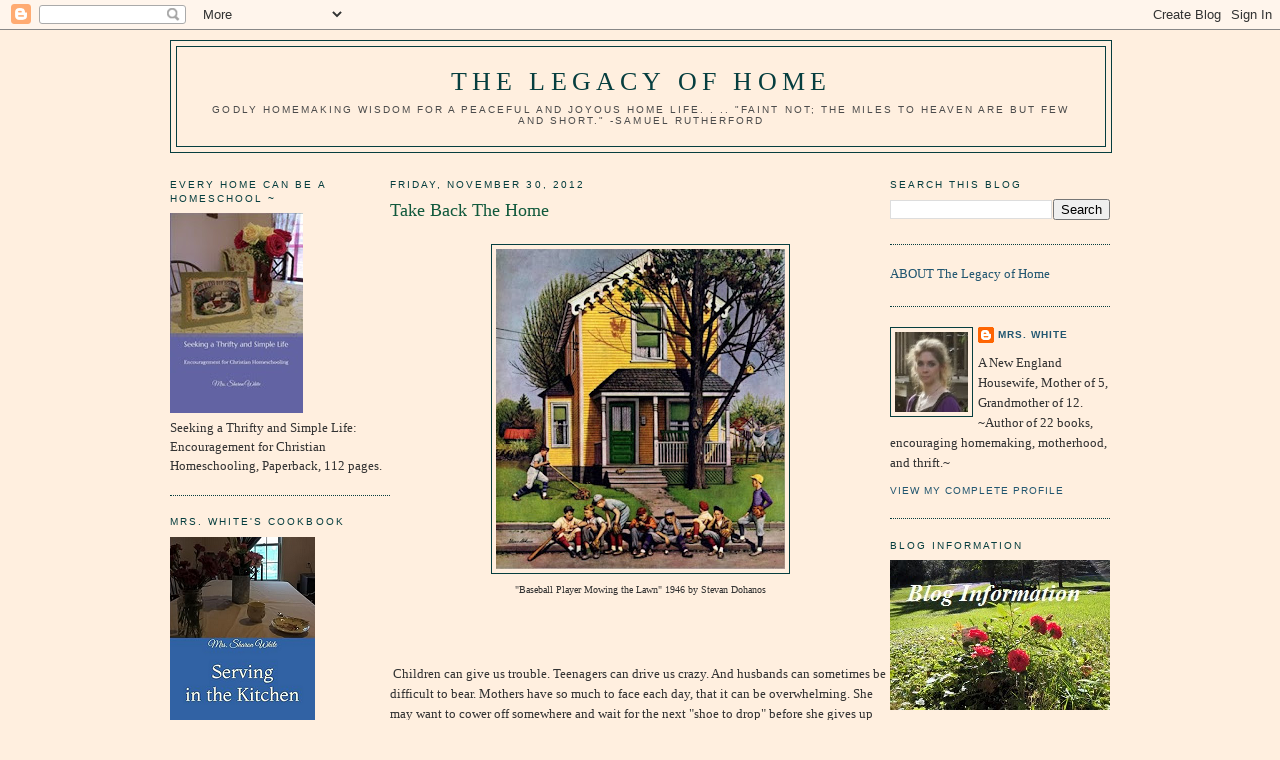

--- FILE ---
content_type: text/html; charset=UTF-8
request_url: https://thelegacyofhome.blogspot.com/2012/11/take-back-home.html?showComment=1354420847182
body_size: 29593
content:
<!DOCTYPE html>
<html dir='ltr' xmlns='http://www.w3.org/1999/xhtml' xmlns:b='http://www.google.com/2005/gml/b' xmlns:data='http://www.google.com/2005/gml/data' xmlns:expr='http://www.google.com/2005/gml/expr'>
<head>
<link href='https://www.blogger.com/static/v1/widgets/2944754296-widget_css_bundle.css' rel='stylesheet' type='text/css'/>
<meta content='text/html; charset=UTF-8' http-equiv='Content-Type'/>
<meta content='blogger' name='generator'/>
<link href='https://thelegacyofhome.blogspot.com/favicon.ico' rel='icon' type='image/x-icon'/>
<link href='https://thelegacyofhome.blogspot.com/2012/11/take-back-home.html' rel='canonical'/>
<link rel="alternate" type="application/atom+xml" title="The Legacy of Home - Atom" href="https://thelegacyofhome.blogspot.com/feeds/posts/default" />
<link rel="alternate" type="application/rss+xml" title="The Legacy of Home - RSS" href="https://thelegacyofhome.blogspot.com/feeds/posts/default?alt=rss" />
<link rel="service.post" type="application/atom+xml" title="The Legacy of Home - Atom" href="https://www.blogger.com/feeds/4718905863879655459/posts/default" />

<link rel="alternate" type="application/atom+xml" title="The Legacy of Home - Atom" href="https://thelegacyofhome.blogspot.com/feeds/285836688762267217/comments/default" />
<!--Can't find substitution for tag [blog.ieCssRetrofitLinks]-->
<link href='https://blogger.googleusercontent.com/img/b/R29vZ2xl/AVvXsEhJM6BkVmTl9rE3WzSKQn6oJcpef1L4NrfgmnHuJBeNunJtlYK4Psx6VWvgPkC27fwskVawZi4Y9aFL87f_3q6RT13q-Su5Dta0H1LZ2DqDcJzLfjHF-7-hRHKbW5yBCIxgXjlcnUwvWDXX/s320/Baseball+Player+Mowing+the+Lawn+July+20+1946+by+stevan+dohanos.jpg' rel='image_src'/>
<meta content='https://thelegacyofhome.blogspot.com/2012/11/take-back-home.html' property='og:url'/>
<meta content='Take Back The Home' property='og:title'/>
<meta content=' &quot;Baseball Player Mowing the Lawn&quot; 1946 by Stevan Dohanos    Children can give us trouble. Teenagers can drive us crazy. And husbands can so...' property='og:description'/>
<meta content='https://blogger.googleusercontent.com/img/b/R29vZ2xl/AVvXsEhJM6BkVmTl9rE3WzSKQn6oJcpef1L4NrfgmnHuJBeNunJtlYK4Psx6VWvgPkC27fwskVawZi4Y9aFL87f_3q6RT13q-Su5Dta0H1LZ2DqDcJzLfjHF-7-hRHKbW5yBCIxgXjlcnUwvWDXX/w1200-h630-p-k-no-nu/Baseball+Player+Mowing+the+Lawn+July+20+1946+by+stevan+dohanos.jpg' property='og:image'/>
<title>The Legacy of Home: Take Back The Home</title>
<style id='page-skin-1' type='text/css'><!--
/*
-----------------------------------------------
Blogger Template Style
Name:     Minima
Designer: Douglas Bowman
URL:      www.stopdesign.com
Date:     26 Feb 2004
Updated by: Blogger Team
----------------------------------------------- */
/* Variable definitions
====================
<Variable name="bgcolor" description="Page Background Color"
type="color" default="#fff">
<Variable name="textcolor" description="Text Color"
type="color" default="#333">
<Variable name="linkcolor" description="Link Color"
type="color" default="#58a">
<Variable name="pagetitlecolor" description="Blog Title Color"
type="color" default="#666">
<Variable name="descriptioncolor" description="Blog Description Color"
type="color" default="#999">
<Variable name="titlecolor" description="Post Title Color"
type="color" default="#c60">
<Variable name="bordercolor" description="Border Color"
type="color" default="#ccc">
<Variable name="sidebarcolor" description="Sidebar Title Color"
type="color" default="#999">
<Variable name="sidebartextcolor" description="Sidebar Text Color"
type="color" default="#666">
<Variable name="visitedlinkcolor" description="Visited Link Color"
type="color" default="#999">
<Variable name="bodyfont" description="Text Font"
type="font" default="normal normal 100% Georgia, Serif">
<Variable name="headerfont" description="Sidebar Title Font"
type="font"
default="normal normal 78% 'Trebuchet MS',Trebuchet,Arial,Verdana,Sans-serif">
<Variable name="pagetitlefont" description="Blog Title Font"
type="font"
default="normal normal 200% Georgia, Serif">
<Variable name="descriptionfont" description="Blog Description Font"
type="font"
default="normal normal 78% 'Trebuchet MS', Trebuchet, Arial, Verdana, Sans-serif">
<Variable name="postfooterfont" description="Post Footer Font"
type="font"
default="normal normal 78% 'Trebuchet MS', Trebuchet, Arial, Verdana, Sans-serif">
<Variable name="startSide" description="Side where text starts in blog language"
type="automatic" default="left">
<Variable name="endSide" description="Side where text ends in blog language"
type="automatic" default="right">
*/
/* Use this with templates/template-twocol.html */
body {
background:#ffefdf;
margin:0;
color:#333333;
font:x-small Georgia Serif;
font-size/* */:/**/small;
font-size: /**/small;
text-align: center;
}
a:link {
color:#215670;
text-decoration:none;
}
a:visited {
color:#5588aa;
text-decoration:none;
}
a:hover {
color:#11593C;
text-decoration:underline;
}
a img {
border-width:0;
}
/* Header
-----------------------------------------------
*/
#header-wrapper {
width:940px;
margin:0 auto 10px;
border:1px solid #063E3F;
}
#header-inner {
background-position: center;
margin-left: auto;
margin-right: auto;
}
#header {
margin: 5px;
border: 1px solid #063E3F;
text-align: center;
color:#063E3F;
}
#header h1 {
margin:5px 5px 0;
padding:15px 20px .25em;
line-height:1.2em;
text-transform:uppercase;
letter-spacing:.2em;
font: normal normal 200% Georgia, Serif;
}
#header a {
color:#063E3F;
text-decoration:none;
}
#header a:hover {
color:#063E3F;
}
#header .description {
margin:0 5px 5px;
padding:0 20px 15px;
max-width:940px;
text-transform:uppercase;
letter-spacing:.2em;
line-height: 1.4em;
font: normal normal 78% 'Trebuchet MS', Trebuchet, Arial, Verdana, Sans-serif;
color: #4c4c4c;
}
#header img {
margin-left: auto;
margin-right: auto;
}
/* Outer-Wrapper
----------------------------------------------- */
#outer-wrapper {
width: 940px;
margin:0 auto;
padding:10px;
text-align:left;
font: normal normal 100% Georgia, Serif;
}
#left-sidebar-wrapper {
width: 220px;
float: left;
word-wrap: break-word; /* fix for long text breaking sidebar float in IE */
overflow: hidden; /* fix for long non-text content breaking IE sidebar float */
}
#main-wrapper {
width: 500px;
float: left;
word-wrap: break-word; /* fix for long text breaking sidebar float in IE */
overflow: hidden;     /* fix for long non-text content breaking IE sidebar float */
}
#sidebar-wrapper {
width: 220px;
float: right;
word-wrap: break-word; /* fix for long text breaking sidebar float in IE */
overflow: hidden;      /* fix for long non-text content breaking IE sidebar float */
}
/* Headings
----------------------------------------------- */
h2 {
margin:1.5em 0 .75em;
font:normal normal 78% 'Trebuchet MS',Trebuchet,Arial,Verdana,Sans-serif;
line-height: 1.4em;
text-transform:uppercase;
letter-spacing:.2em;
color:#063E3F;
}
/* Posts
-----------------------------------------------
*/
h2.date-header {
margin:1.5em 0 .5em;
}
.post {
margin:.5em 0 1.5em;
border-bottom:1px dotted #063E3F;
padding-bottom:1.5em;
}
.post h3 {
margin:.25em 0 0;
padding:0 0 4px;
font-size:140%;
font-weight:normal;
line-height:1.4em;
color:#11593C;
}
.post h3 a, .post h3 a:visited, .post h3 strong {
display:block;
text-decoration:none;
color:#11593C;
font-weight:normal;
}
.post h3 strong, .post h3 a:hover {
color:#333333;
}
.post-body {
margin:0 0 .75em;
line-height:1.6em;
}
.post-body blockquote {
line-height:1.3em;
}
.post-footer {
margin: .75em 0;
color:#063E3F;
text-transform:uppercase;
letter-spacing:.1em;
font: normal normal 78% 'Trebuchet MS', Trebuchet, Arial, Verdana, Sans-serif;
line-height: 1.4em;
}
.comment-link {
margin-left:.6em;
}
.post img {
padding:4px;
border:1px solid #063E3F;
}
.post blockquote {
margin:1em 20px;
}
.post blockquote p {
margin:.75em 0;
}
/* Comments
----------------------------------------------- */
#comments h4 {
margin:1em 0;
font-weight: bold;
line-height: 1.4em;
text-transform:uppercase;
letter-spacing:.2em;
color: #063E3F;
}
#comments-block {
margin:1em 0 1.5em;
line-height:1.6em;
}
#comments-block .comment-author {
margin:.5em 0;
}
#comments-block .comment-body {
margin:.25em 0 0;
}
#comments-block .comment-footer {
margin:-.25em 0 2em;
line-height: 1.4em;
text-transform:uppercase;
letter-spacing:.1em;
}
#comments-block .comment-body p {
margin:0 0 .75em;
}
.deleted-comment {
font-style:italic;
color:gray;
}
#blog-pager-newer-link {
float: left;
}
#blog-pager-older-link {
float: right;
}
#blog-pager {
text-align: center;
}
.feed-links {
clear: both;
line-height: 2.5em;
}
/* Sidebar Content
----------------------------------------------- */
.sidebar {
color: #333333;
line-height: 1.5em;
}
.sidebar ul {
list-style:none;
margin:0 0 0;
padding:0 0 0;
}
.sidebar li {
margin:0;
padding-top:0;
padding-right:0;
padding-bottom:.25em;
padding-left:15px;
text-indent:-15px;
line-height:1.5em;
}
.sidebar .widget, .main .widget {
border-bottom:1px dotted #063E3F;
margin:0 0 1.5em;
padding:0 0 1.5em;
}
.main .Blog {
border-bottom-width: 0;
}
/* Profile
----------------------------------------------- */
.profile-img {
float: left;
margin-top: 0;
margin-right: 5px;
margin-bottom: 5px;
margin-left: 0;
padding: 4px;
border: 1px solid #063E3F;
}
.profile-data {
margin:0;
text-transform:uppercase;
letter-spacing:.1em;
font: normal normal 78% 'Trebuchet MS', Trebuchet, Arial, Verdana, Sans-serif;
color: #063E3F;
font-weight: bold;
line-height: 1.6em;
}
.profile-datablock {
margin:.5em 0 .5em;
}
.profile-textblock {
margin: 0.5em 0;
line-height: 1.6em;
}
.profile-link {
font: normal normal 78% 'Trebuchet MS', Trebuchet, Arial, Verdana, Sans-serif;
text-transform: uppercase;
letter-spacing: .1em;
}
/* Footer
----------------------------------------------- */
#footer {
width:940px;
clear:both;
margin:0 auto;
padding-top:15px;
line-height: 1.6em;
text-transform:uppercase;
letter-spacing:.1em;
text-align: center;
}

--></style>
<script type='text/javascript'>

  var _gaq = _gaq || [];
  _gaq.push(['_setAccount', 'UA-11044095-1']);
  _gaq.push(['_trackPageview']);

  (function() {
    var ga = document.createElement('script'); ga.type = 'text/javascript'; ga.async = true;
    ga.src = ('https:' == document.location.protocol ? 'https://ssl' : 'http://www') + '.google-analytics.com/ga.js';
    var s = document.getElementsByTagName('script')[0]; s.parentNode.insertBefore(ga, s);
  })();

</script>
<link href='https://www.blogger.com/dyn-css/authorization.css?targetBlogID=4718905863879655459&amp;zx=368c82fb-79b0-4fd2-9758-660d619b637e' media='none' onload='if(media!=&#39;all&#39;)media=&#39;all&#39;' rel='stylesheet'/><noscript><link href='https://www.blogger.com/dyn-css/authorization.css?targetBlogID=4718905863879655459&amp;zx=368c82fb-79b0-4fd2-9758-660d619b637e' rel='stylesheet'/></noscript>
<meta name='google-adsense-platform-account' content='ca-host-pub-1556223355139109'/>
<meta name='google-adsense-platform-domain' content='blogspot.com'/>

</head>
<body>
<div class='navbar section' id='navbar'><div class='widget Navbar' data-version='1' id='Navbar1'><script type="text/javascript">
    function setAttributeOnload(object, attribute, val) {
      if(window.addEventListener) {
        window.addEventListener('load',
          function(){ object[attribute] = val; }, false);
      } else {
        window.attachEvent('onload', function(){ object[attribute] = val; });
      }
    }
  </script>
<div id="navbar-iframe-container"></div>
<script type="text/javascript" src="https://apis.google.com/js/platform.js"></script>
<script type="text/javascript">
      gapi.load("gapi.iframes:gapi.iframes.style.bubble", function() {
        if (gapi.iframes && gapi.iframes.getContext) {
          gapi.iframes.getContext().openChild({
              url: 'https://www.blogger.com/navbar/4718905863879655459?po\x3d285836688762267217\x26origin\x3dhttps://thelegacyofhome.blogspot.com',
              where: document.getElementById("navbar-iframe-container"),
              id: "navbar-iframe"
          });
        }
      });
    </script><script type="text/javascript">
(function() {
var script = document.createElement('script');
script.type = 'text/javascript';
script.src = '//pagead2.googlesyndication.com/pagead/js/google_top_exp.js';
var head = document.getElementsByTagName('head')[0];
if (head) {
head.appendChild(script);
}})();
</script>
</div></div>
<div id='outer-wrapper'><div id='wrap2'>
<!-- skip links for text browsers -->
<span id='skiplinks' style='display:none;'>
<a href='#main'>skip to main </a> |
      <a href='#sidebar'>skip to sidebar</a>
</span>
<div id='header-wrapper'>
<div class='header section' id='header'><div class='widget Header' data-version='1' id='Header1'>
<div id='header-inner'>
<div class='titlewrapper'>
<h1 class='title'>
<a href='https://thelegacyofhome.blogspot.com/'>
The Legacy of Home
</a>
</h1>
</div>
<div class='descriptionwrapper'>
<p class='description'><span>Godly Homemaking wisdom for a peaceful and joyous home life. . ..


"Faint not; the miles to heaven are but few and short." -Samuel Rutherford</span></p>
</div>
</div>
</div></div>
</div>
<div id='content-wrapper'>
<div id='crosscol-wrapper' style='text-align:center'>
<div class='crosscol no-items section' id='crosscol'></div>
</div>
<div id='left-sidebar-wrapper'>
<div class='sidebar section' id='left-sidebar'><div class='widget Image' data-version='1' id='Image5'>
<h2>Every Home Can Be a Homeschool ~</h2>
<div class='widget-content'>
<a href='https://thelegacyofhome.blogspot.com/2024/11/seeking-thrifty-and-simple-life-my-new.html'>
<img alt='Every Home Can Be a Homeschool ~' height='200' id='Image5_img' src='https://blogger.googleusercontent.com/img/a/AVvXsEjBztjH7BMZSS-VZSwvywNFmhrm_yw8jETqku_wU9fhToiNprKpvQIKarcRRT9KCvNQKbiLwvxelyFSBliOLG3Tu3Za45ylxm4c4ua_G9AqJlkb6XU434y4XDz9D-3x5s0Fugs3pjzQxS2diSR3ewxmYlEWne0-wOffGARXIQtEn1ynDI_ZcLWprIHW80P_=s200' width='133'/>
</a>
<br/>
<span class='caption'>Seeking a Thrifty and Simple Life: Encouragement for Christian Homeschooling, Paperback, 112 pages.</span>
</div>
<div class='clear'></div>
</div><div class='widget Image' data-version='1' id='Image3'>
<h2>Mrs. White's Cookbook</h2>
<div class='widget-content'>
<a href='https://thelegacyofhome.blogspot.com/2023/11/serving-in-kitchen-my-new-book.html'>
<img alt='Mrs. White&#39;s Cookbook' height='220' id='Image3_img' src='https://blogger.googleusercontent.com/img/a/AVvXsEgmId72-7EtcZLN3B32R70hdix_mUUt61XIUKtyCxLxusmnNo3xCpARLGpnHkFkUSukOUhU65iS-TlNestM4jyY5e26xh8mpWwmL8FtNGV9tMlvqu01YTS97fgx_v6KKadguyGNl1p_d0VBxLRhcm2JYZF3uthbO_VUcbray0bTwbDGc1VGNNZkyhXL1iiw=s220' width='145'/>
</a>
<br/>
<span class='caption'>Includes Recipes, Advice, and Encouragment in Serving Meals, Setting the Table, and more. Paperback, 152 pages</span>
</div>
<div class='clear'></div>
</div><div class='widget Image' data-version='1' id='Image8'>
<h2>"An Old Fashioned Budget"</h2>
<div class='widget-content'>
<a href='https://thelegacyofhome.blogspot.com/2019/11/an-old-fashioned-budget-my-new-book.html'>
<img alt='"An Old Fashioned Budget"' height='250' id='Image8_img' src='https://blogger.googleusercontent.com/img/b/R29vZ2xl/AVvXsEgVJLSWpLIkdoP1rGn2q_0HUN0dOR6i8ru-GzybzUKL99ztq1g-ESruenT36YAOw35GOySRT0ChC_MdD1q-oKLVNt-gxnGlzsb9P5namRKDHvNB1vbHsmW_fwK_jXfCPla3bXSOvKfR4k4G/s1600/2+An+Old+Fasioned+Budget+Humble+Financial+Management+for+the+Christian+Home+by+Mrs.+Sharon+White.jpg' width='166'/>
</a>
<br/>
<span class='caption'>***** Humble Financial Management for the Christian Housewife ***** by Mrs. White -  77 pages, paperback.</span>
</div>
<div class='clear'></div>
</div><div class='widget Image' data-version='1' id='Image12'>
<h2>A Year of Blessings</h2>
<div class='widget-content'>
<a href='https://thelegacyofhome.blogspot.com/2025/01/a-year-of-blessings-our-new-book.html'>
<img alt='A Year of Blessings' height='200' id='Image12_img' src='https://blogger.googleusercontent.com/img/a/AVvXsEh634NcJNBnb8072BILwF39oC39Ba0exHc2gdCAHQnGPv7vfFEz7I3dMBvbGj79kzEgYTDLBSB8tuj6rZmoEsY6gdJwPfx89JbmQA3fc0xuXqyZ-JNy5Qa00SkiX1RZV-1Tzvv0IZVdzPVU9E3xed1ey2e26XS5OL33E5oox2cpyfbFJIYQMRwtiWD0vGsE=s200' width='134'/>
</a>
<br/>
<span class='caption'>220 pages, paperback.</span>
</div>
<div class='clear'></div>
</div><div class='widget Image' data-version='1' id='Image2'>
<h2>A Sweet Book for Mothers</h2>
<div class='widget-content'>
<a href='https://thelegacyofhome.blogspot.com/2025/01/old-fashioned-motherhood-my-book.html'>
<img alt='A Sweet Book for Mothers' height='200' id='Image2_img' src='https://blogger.googleusercontent.com/img/a/AVvXsEgAKCgI7JsNMjQSEt6LPhQHNcRlZ105tQ3ZTTqDCSsWdsis-6PxYt-5WvW8LSns2EfYU_bJDhJLqeUgMiGtr97LupJbXfW96UPFV42J2Pw7OMwiVHV7MTJbA3QYHOruO_I9mtigqw3m_rh7Csnfxw2yTDzt_N9U2sz8Ie5J4DMX2wttHOtVxUPTv6eK2n6r=s200' width='132'/>
</a>
<br/>
<span class='caption'>61 pages, paperback. </span>
</div>
<div class='clear'></div>
</div><div class='widget Image' data-version='1' id='Image30'>
<h2>"The Wife" - An Inspiring Story</h2>
<div class='widget-content'>
<a href='https://thelegacyofhome.blogspot.com/2023/05/the-wife-our-new-book.html'>
<img alt='"The Wife" - An Inspiring Story' height='220' id='Image30_img' src='https://blogger.googleusercontent.com/img/a/AVvXsEjpbT8LJ_qz2_w6tVZQJ6Ya6gNq1xU0_L0c3TQlV8A_NaO41jfJo_If8gF1Qfj0eAq9omtCWAFVOE51HaiCuDjULAlutayu0w-yCWs2iqp-VkSQA8fiWBLS6xWTJSx7-10vpF2UgTVAze0z00GdboDBZa7rBx2QNjCl0K_gtjmCC6a8VK8IAmlqOqt3cQ=s220' width='143'/>
</a>
<br/>
<span class='caption'>A beautiful message of domestic tranquility when faced with a sudden change in financial circumstances in the 1800's. Paperback, 42 pages.</span>
</div>
<div class='clear'></div>
</div><div class='widget Image' data-version='1' id='Image7'>
<h2>"Living on His Income"</h2>
<div class='widget-content'>
<a href='https://thelegacyofhome.blogspot.com/2025/01/living-on-his-income-my-book.html'>
<img alt='"Living on His Income"' height='200' id='Image7_img' src='https://blogger.googleusercontent.com/img/a/AVvXsEh8wCcFv8ZumdpHO8YDkqSCDvIX9FkbchzizCrj_Mow-ZBCIvrE1U3eCp-aaWyYMtWD7QzBZtMLKz4XCtWXra4rfamE4bY2pM5W1DDmqSCFNsUN0G0S7X_RYJx0fNYJwbKJqCPbOpjPP39wzEUawk1NBbQuf3WxSd8sJl-sbStiuiLO8Flm9BSdk2mGBM8j=s200' width='132'/>
</a>
<br/>
<span class='caption'>~ Paperback, 64 pages ~</span>
</div>
<div class='clear'></div>
</div><div class='widget Image' data-version='1' id='Image29'>
<h2>Old Fashioned Home</h2>
<div class='widget-content'>
<a href='https://thelegacyofhome.blogspot.com/2010/09/old-fashioned-home.html'>
<img alt='Old Fashioned Home' height='181' id='Image29_img' src='https://blogger.googleusercontent.com/img/a/AVvXsEhFcA3mSHHPmPIGlcOfS4FJiebuCzhJla0Gc-ZjRM5iDYDtYwFrHzNFMQad_FF8dUvMrsOFxwKl97IjesN1VQSF3gYkzMJCiyj1Y37MzuqGJGMvkVbhr4qzcyfh1BCsj-gQ58IZOUnqC9MOWaJSz7kHPg_7wTmYg65IxzXMgviB0DwOxEdj1DgvAKBZKg=s200' width='200'/>
</a>
<br/>
<span class='caption'>Click on Photo to Read.</span>
</div>
<div class='clear'></div>
</div><div class='widget Image' data-version='1' id='Image24'>
<h2>"Homemaking for Happiness"</h2>
<div class='widget-content'>
<a href='https://thelegacyofhome.blogspot.com/2021/05/homemaking-for-happiness-my-new-book.html'>
<img alt='"Homemaking for Happiness"' height='300' id='Image24_img' src='https://blogger.googleusercontent.com/img/a/AVvXsEh1QXsU5VznMJf_qv1oQ0E-2n0vdMf0d_eukdoDyA0AGFy44UlJ7qxhT9sXDass4vZ6DE6HsXtpj1lY0rt0FRmFPM04w0wKu5h670XEn5sd4IXJM0iTkS5PoHOMOiCYppjV0Kq-x_VMNk8pdMUri2RtTwgbbuUuWhzkF7-Lvuyc6sHVlpY0AefjksRxpEtA=s300' width='198'/>
</a>
<br/>
<span class='caption'>~ 307 pages, paperback ~</span>
</div>
<div class='clear'></div>
</div><div class='widget Image' data-version='1' id='Image22'>
<h2>Domestic Happiness</h2>
<div class='widget-content'>
<a href='https://thelegacyofhome.blogspot.com/2018/11/domestic-happiness.html'>
<img alt='Domestic Happiness' height='187' id='Image22_img' src='https://blogger.googleusercontent.com/img/b/R29vZ2xl/AVvXsEjTSmVJrqgWcg2qFkmKzMPhjF-yc8U40iwXiPQMfqGDAqsmzhH04r1xo7rM2C_XcmezzyRbc6MEdej0clc_Qh5r01cZiHFsW_MiMq0jXvOt2Av5aDrNPFb1_NaaygPfpk3d3Bf8zhMetMXY/s220/Happy+Homemaking+Pretty+Flowers+The+Legacy+of+Home+Mrs.+White.jpg' width='200'/>
</a>
<br/>
<span class='caption'>Click on Flowers to Read</span>
</div>
<div class='clear'></div>
</div><div class='widget Image' data-version='1' id='Image19'>
<h2>"Introduction to Home Economics"</h2>
<div class='widget-content'>
<a href='https://thelegacyofhome.blogspot.com/2018/09/introduction-to-home-economics-my-new.html'>
<img alt='"Introduction to Home Economics"' height='225' id='Image19_img' src='https://blogger.googleusercontent.com/img/b/R29vZ2xl/AVvXsEhfJx8-Lw-kb-4CQDkYxl-73kC33AMaSvpMycOB_Np_FSM0-u_bfsQfYC3N9BX17gqOBbCfTv0L_TvwLjkOvcOZgcWF76IynRaTtTCEpqQoThJ73mYZyn4gBYbZ9wg2KbOopxJpuxEWDe5n/s1600/small+Introduction+to+Home+Economics+front+cover.jpg' width='150'/>
</a>
<br/>
<span class='caption'>200 pages, paperback by Mrs. White</span>
</div>
<div class='clear'></div>
</div><div class='widget Image' data-version='1' id='Image23'>
<h2>The Legacy of Home Address</h2>
<div class='widget-content'>
<img alt='The Legacy of Home Address' height='155' id='Image23_img' src='https://blogger.googleusercontent.com/img/b/R29vZ2xl/AVvXsEgh88ka_Ux4snuCJPeL_2ol8ROzOy2rZu_c2Lc55ONe4oyTQ_TAd1MZRvALCbpckDDQJ4jVYIfiYK6vivWabL8ANai3KdrbKk_hyphenhyphenh978d3o25v_b_sh99XJgRQGRKRyvIWzCpa9RUzg0_6K/s1600/The+address+for+blog.jpg' width='200'/>
<br/>
<span class='caption'>By Regular Mail</span>
</div>
<div class='clear'></div>
</div><div class='widget Image' data-version='1' id='Image11'>
<h2>~ Listing of All My Books ~</h2>
<div class='widget-content'>
<a href='https://thelegacyofhomepress.blogspot.com/p/our-books.html'>
<img alt='~ Listing of All My Books ~' height='107' id='Image11_img' src='https://blogger.googleusercontent.com/img/b/R29vZ2xl/AVvXsEjpZXjYUkx2sznoKU9etgq3A0cOf1o4gUzYCqWITpbCrV5OKpXQOkji96P9qzyWH2w4qJeyqGoPgEKR3q-Z6LMyhCO5iM7k-N-iS87Oj6W9Z1LBWEhfJQKuRprynI3LGOGdCtHfGNt_b-xF/s160/The+Legacy+of+Home+Press.jpg' width='160'/>
</a>
<br/>
<span class='caption'>We currently have 22 paperback books available by Mrs. White.</span>
</div>
<div class='clear'></div>
</div><div class='widget Text' data-version='1' id='Text4'>
<h2 class='title'>From "On The Banks of Plum Creek"</h2>
<div class='widget-content'>
<h3 style="color: rgb(51, 51, 153); font-weight: normal;" class="UIIntentionalStory_Message" ft="{&quot;type&quot;:&quot;msg&quot;}"><span class="UIStory_Message">"After Laura and Mary had washed and wiped the dishes, swept the floor, made their bed, and dusted, they settled down with their books. But the house was so cozy and pretty that Laura kept looking up at it."</span></h3><h3 style="color: rgb(51, 51, 153); font-weight: normal;" class="UIIntentionalStory_Message" ft="{&quot;type&quot;:&quot;msg&quot;}"><span class="UIStory_Message">- Laura Ingalls Wilder</span></h3>
</div>
<div class='clear'></div>
</div><div class='widget Image' data-version='1' id='Image20'>
<h2>"At Mother's House"</h2>
<div class='widget-content'>
<a href='https://thelegacyofhome.blogspot.com/2016/11/at-mothers-house.html'>
<img alt='"At Mother&#39;s House"' height='179' id='Image20_img' src='https://blogger.googleusercontent.com/img/b/R29vZ2xl/AVvXsEj94VVAMIcr3Uv1m4p032u4iaEBJimXbCw32UeVDW9DGwIY0qioycC68zyVKXwy5GjtMr4iqvsXdkFzlfPOu9MNjA-x5ylCgJ5bspPhIif6XciRXXEJ3fXfrwqdw_quVH1t2_PotBnM3VnB/s220/at+mothers+house+by+mrs+sharon+white+the+legacy+of+home.jpeg' width='120'/>
</a>
<br/>
<span class='caption'>Paperback, 122 pages by Mrs. White</span>
</div>
<div class='clear'></div>
</div><div class='widget Image' data-version='1' id='Image15'>
<h2>"Mother's Book of Home Economics"</h2>
<div class='widget-content'>
<a href='https://thelegacyofhome.blogspot.com/2013/11/mothers-book-of-home-economics.html'>
<img alt='"Mother&#39;s Book of Home Economics"' height='179' id='Image15_img' src='https://blogger.googleusercontent.com/img/b/R29vZ2xl/AVvXsEgD8Dz0OxzKGB_HG6tgK2F3CUY8v0VmRaO53YtMsXQXf0oJ_TOdqnfPmdkz_nKsZR4gJsa2YNX_x9V3Jl4CRf0T9pbBDPHr5FwI_Y3TGb8kLK9UDTKdKKRyfi6qtwFnYKa6cZk0B_x-ItRH/s220/Mothers+book+of+home+economics+by+mrs+sharon+white+the+legacy+of+home.jpeg' width='120'/>
</a>
<br/>
<span class='caption'>312 pages, paperback, by Mrs. White</span>
</div>
<div class='clear'></div>
</div><div class='widget Image' data-version='1' id='Image10'>
<h2>"Early Morning Revival Challenge" by Mrs. White</h2>
<div class='widget-content'>
<a href='https://thelegacyofhome.blogspot.com/2013/08/early-morning-revival-challenge.html'>
<img alt='"Early Morning Revival Challenge" by Mrs. White' height='300' id='Image10_img' src='https://blogger.googleusercontent.com/img/a/AVvXsEh12Tc7JsesK7DiUHjNZfgexF8pP9En7k5z9ZOVcEv1g_VN5i0pM2rLRhL1F00kLTT9L2hQcEMuOYGx5grBgoX-KjoDDU3FxJOGiVIhyOEFvYMjk_peXxBpRtP51_aocLx7ITl_y2U6Mpu2g5qO0dSbBoMNvJecY4lZxt6ySDsmGi_NUmxGpcTdpifmZcdA=s300' width='190'/>
</a>
<br/>
<span class='caption'>- 90 Day Bible Study. ~ 116 pages, paperback</span>
</div>
<div class='clear'></div>
</div><div class='widget Image' data-version='1' id='Image4'>
<h2>"For the Love of Christian Homemaking"</h2>
<div class='widget-content'>
<a href='https://thelegacyofhome.blogspot.com/2012/12/for-love-of-christian-homemaking.html'>
<img alt='"For the Love of Christian Homemaking"' height='170' id='Image4_img' src='https://blogger.googleusercontent.com/img/b/R29vZ2xl/AVvXsEhd8gKYjAe74ZgOCoL4JmPXmyeDHA5SiiuMOMNOlmWeiWmq2b4JQ5IcK6FSvKns2CYfoiX1bfu2_48NhL6Bdosr1tPBr_gANXij7Qh_bqrawMvay0krdTkav6JrUVhF4KJlNWsGLv2QBTMd/s220/for+the+love+of+christian+homemaking+by+mrs+sharon+white+the+legacy+of+home.jpg' width='120'/>
</a>
<br/>
<span class='caption'>274 pages, paperback, by Mrs. White</span>
</div>
<div class='clear'></div>
</div><div class='widget Image' data-version='1' id='Image1'>
<h2>The Elizabeth Prentiss Study</h2>
<div class='widget-content'>
<a href='https://thelegacyofhome.blogspot.com/2010/09/free-lovely-old-fashioned-study-for-you.html'>
<img alt='The Elizabeth Prentiss Study' height='160' id='Image1_img' src='https://blogger.googleusercontent.com/img/a/AVvXsEgYxPuq0GQ8mzC_u3POZsD6Mfg_NOTDptTIJiDumUx7W3ccvZoIwNBplS9t2i5YLaDEWFBiiPwxm2IhdVOLjj0BsUkVVGUIk6MRBeuv1Y0vK75yr1Nw_8hsJ-SvkNs9EuhRbQ9izfrdTTTZ3s07B0dzhFbs9IesgS4YxQKc0vVSit3jsGv2lMvGeRwwNA=s160' width='112'/>
</a>
<br/>
<span class='caption'>90 Day Bible Study by Mrs. White</span>
</div>
<div class='clear'></div>
</div><div class='widget Text' data-version='1' id='Text1'>
<h2 class='title'>From "The Little Preacher" (published by The Legacy of Home Press, page 94.)</h2>
<div class='widget-content'>
<span style="color: rgb(153, 51, 153);"><strong>"As to her, like most women, she had but one ambition.  To be a good wife and a good  mother, and to be beloved by her husband and children, was all she asked.  [She was] a busy, affectionate, cheerful little housewife, whose voice would never be heard in the streets, but whose memory would always live in a few faithful hearts."</strong></span><br/><br/><em> -  Elizabeth Prentiss, 1800's.</em><br/>
</div>
<div class='clear'></div>
</div><div class='widget Text' data-version='1' id='Text7'>
<div class='widget-content'>
<span style="color: rgb(102, 51, 102);"><strong>Housewife:</strong>  </span><br/><span style="color: rgb(102, 51, 102);"></span><br/><span style="color: rgb(102, 51, 102);"><em>A married woman who stays home.  </em></span><br/><span style="color: rgb(102, 51, 102);"><em></em></span><br/><span style="color: rgb(102, 51, 102);"><em>This is a lifelong vocation. </em></span><br/><span style="color: rgb(102, 51, 102);"><em>It is an old-fashioned term, </em></span><br/><span style="color: rgb(102, 51, 102);"><em>and something to be proud of.</em></span><br/><em><span style="color: rgb(102, 51, 102);"></span></em><br/><em><span style="color: rgb(102, 51, 102);">Not a "domestic engineer."  </span></em><br/><em><span style="color: rgb(102, 51, 102);">Not a "home manager."</span></em><br/><em><span style="color: rgb(102, 51, 102);"></span></em><br/><em><span style="color: rgb(102, 51, 102);">An old fashioned housewife, </span></em><br/><em><span style="color: rgb(102, 51, 102);">who keeps the home,</span></em><br/><em><span style="color: rgb(102, 51, 102);">and abides there.</span></em><br/><em><span style="color:#663366;"></span></em><br/><em><span style="color:#663366;">- Mrs. White</span></em><br/>
</div>
<div class='clear'></div>
</div><div class='widget Image' data-version='1' id='Image17'>
<h2>Old Fashioned Revival Hour</h2>
<div class='widget-content'>
<a href='https://www.ofrh.com/listen'>
<img alt='Old Fashioned Revival Hour' height='218' id='Image17_img' src='https://blogger.googleusercontent.com/img/b/R29vZ2xl/AVvXsEiF9KyKoVsZQSBlmXZNccsuA3Ic9HUaaIrCAb7yDjUWw8-qXnQ7NYuSzJvxrByq6OXFcfiNy8tSBPzG3AbA1pIyvE3Qeyjf8Qh2MgqpD2nD4CLzhXsXV_pU1qSwltIWfhzbG99WAlkt6ovr/s218/oldfashion+revival+hour.jpg' width='200'/>
</a>
<br/>
<span class='caption'>Radio Program</span>
</div>
<div class='clear'></div>
</div><div class='widget LinkList' data-version='1' id='LinkList1'>
<h2>- In Touch Ministry -</h2>
<div class='widget-content'>
<ul>
<li><a href='https://store.intouch.org/home'>-  Sermons on CD and DVD -  by       Dr. Charles Stanley - Ministry Store</a></li>
</ul>
<div class='clear'></div>
</div>
</div><div class='widget Image' data-version='1' id='Image18'>
<h2>Billy Graham TV Classics</h2>
<div class='widget-content'>
<a href='https://billygraham.org/tv-and-radio/television/classics/'>
<img alt='Billy Graham TV Classics' height='176' id='Image18_img' src='https://blogger.googleusercontent.com/img/b/R29vZ2xl/AVvXsEjH8gRkcXBXIvnHFtue37GIFdnuYPtDQqvgZu6wL6EVSM-zd9tFZstxJKxxecd5bI5C6ZHEQr5HPTNxLqc5lk3kEKcOyj1B7QGhH-eSAlaqGy5334CBwZtrDqM66cs6OinrP3cSbRDt6YJO/s1600/TV-Classics-Outline2+billy+graham.png' width='252'/>
</a>
<br/>
<span class='caption'>Watch or Listen to Archives</span>
</div>
<div class='clear'></div>
</div><div class='widget Followers' data-version='1' id='Followers1'>
<h2 class='title'>Follow for Updates:</h2>
<div class='widget-content'>
<div id='Followers1-wrapper'>
<div style='margin-right:2px;'>
<div><script type="text/javascript" src="https://apis.google.com/js/platform.js"></script>
<div id="followers-iframe-container"></div>
<script type="text/javascript">
    window.followersIframe = null;
    function followersIframeOpen(url) {
      gapi.load("gapi.iframes", function() {
        if (gapi.iframes && gapi.iframes.getContext) {
          window.followersIframe = gapi.iframes.getContext().openChild({
            url: url,
            where: document.getElementById("followers-iframe-container"),
            messageHandlersFilter: gapi.iframes.CROSS_ORIGIN_IFRAMES_FILTER,
            messageHandlers: {
              '_ready': function(obj) {
                window.followersIframe.getIframeEl().height = obj.height;
              },
              'reset': function() {
                window.followersIframe.close();
                followersIframeOpen("https://www.blogger.com/followers/frame/4718905863879655459?colors\x3dCgt0cmFuc3BhcmVudBILdHJhbnNwYXJlbnQaByMzMzMzMzMiByMyMTU2NzAqByNmZmVmZGYyByMxMTU5M0M6ByMzMzMzMzNCByMyMTU2NzBKByM0YzRjNGNSByMyMTU2NzBaC3RyYW5zcGFyZW50\x26pageSize\x3d21\x26hl\x3den\x26origin\x3dhttps://thelegacyofhome.blogspot.com");
              },
              'open': function(url) {
                window.followersIframe.close();
                followersIframeOpen(url);
              }
            }
          });
        }
      });
    }
    followersIframeOpen("https://www.blogger.com/followers/frame/4718905863879655459?colors\x3dCgt0cmFuc3BhcmVudBILdHJhbnNwYXJlbnQaByMzMzMzMzMiByMyMTU2NzAqByNmZmVmZGYyByMxMTU5M0M6ByMzMzMzMzNCByMyMTU2NzBKByM0YzRjNGNSByMyMTU2NzBaC3RyYW5zcGFyZW50\x26pageSize\x3d21\x26hl\x3den\x26origin\x3dhttps://thelegacyofhome.blogspot.com");
  </script></div>
</div>
</div>
<div class='clear'></div>
</div>
</div><div class='widget Image' data-version='1' id='Image28'>
<h2>"The Quiet Kindness of a Titus 2 Mother"</h2>
<div class='widget-content'>
<a href='https://thelegacyofhome.blogspot.com/2022/05/the-quiet-kindness-of-titus-2-mother.html'>
<img alt='"The Quiet Kindness of a Titus 2 Mother"' height='157' id='Image28_img' src='https://blogger.googleusercontent.com/img/a/AVvXsEhzDtQ_c3D6Nwv0D-12aT3FxXd9FFQ_Q7gCnObZo1WlKSyz-D9SzJQnDkY46VbxU1CH5sZfpOv__Mw2IpUCLuhop8ANBcUOcCbgO64JZLQNrMxHrfdOfbD7FqfmvKgoNk2FA6pZr4KXbR4n3RcmXHfxTg0OLZwN7PusSe6I0mvZe8cei-D1pVAm03zVHw=s220' width='220'/>
</a>
<br/>
<span class='caption'>Click on the Photo to Read.</span>
</div>
<div class='clear'></div>
</div><div class='widget Image' data-version='1' id='Image27'>
<h2>Reprinted from a miniature book from the 1800's</h2>
<div class='widget-content'>
<a href='https://thelegacyofhomepress.blogspot.com/2021/12/daily-food-for-christians.html'>
<img alt='Reprinted from a miniature book from the 1800&#39;s' height='200' id='Image27_img' src='https://blogger.googleusercontent.com/img/a/AVvXsEjG263ZJxJroBYl4lzsy7XeYbBnQ5cYeGWI_4A1CVrTM2jTIgNUzh0P5AryOA7LbF4g4q5ceZCf-TX0FlJ2TS_X-cdtGeI3Abe61le1M1b-qtLAm24qGI4HSYsiQjU2W3YDf99BOrKR3wS9GTrppIT5THa36MA_obj1E6CMEIWKZ95Y_3ZaSJp6pyxb0g=s200' width='129'/>
</a>
<br/>
<span class='caption'>Includes one year's worth of daily devotions. Preface by Mrs. White. Paperback, 215 pages. </span>
</div>
<div class='clear'></div>
</div><div class='widget BlogList' data-version='1' id='BlogList2'>
<h2 class='title'>Places to Visit</h2>
<div class='widget-content'>
<div class='blog-list-container' id='BlogList2_container'>
<ul id='BlogList2_blogs'>
<li style='display: block;'>
<div class='blog-icon'>
</div>
<div class='blog-content'>
<div class='blog-title'>
<a href='http://homehavenministry.blogspot.com/' target='_blank'>
life on the prairie w/d</a>
</div>
<div class='item-content'>
<span class='item-title'>
<a href='http://homehavenministry.blogspot.com/2026/01/get-organized-club.html' target='_blank'>
GET ORGANIZED CLUB
</a>
</span>
<div class='item-time'>
8 hours ago
</div>
</div>
</div>
<div style='clear: both;'></div>
</li>
<li style='display: block;'>
<div class='blog-icon'>
</div>
<div class='blog-content'>
<div class='blog-title'>
<a href='https://homeecmajor.blogspot.com/' target='_blank'>
Home Ec Major</a>
</div>
<div class='item-content'>
<span class='item-title'>
<a href='https://homeecmajor.blogspot.com/2026/01/january-23-2026.html' target='_blank'>
January 23, 2026
</a>
</span>
<div class='item-time'>
21 hours ago
</div>
</div>
</div>
<div style='clear: both;'></div>
</li>
<li style='display: block;'>
<div class='blog-icon'>
</div>
<div class='blog-content'>
<div class='blog-title'>
<a href='http://bernideensteatimeblog.blogspot.com/' target='_blank'>
Bernideen's Tea Time, Cottage and Garden</a>
</div>
<div class='item-content'>
<span class='item-title'>
<a href='http://bernideensteatimeblog.blogspot.com/2026/01/enjoying-friendly-village.html' target='_blank'>
ENJOYING FRIENDLY VILLAGE
</a>
</span>
<div class='item-time'>
21 hours ago
</div>
</div>
</div>
<div style='clear: both;'></div>
</li>
<li style='display: block;'>
<div class='blog-icon'>
</div>
<div class='blog-content'>
<div class='blog-title'>
<a href='http://afternooncoffeeandeveningtea.blogspot.com/' target='_blank'>
Afternoon Coffee And Evening Tea</a>
</div>
<div class='item-content'>
<span class='item-title'>
<a href='http://afternooncoffeeandeveningtea.blogspot.com/2026/01/wrapping-up-january-week.html' target='_blank'>
Wrapping Up A January Week
</a>
</span>
<div class='item-time'>
1 day ago
</div>
</div>
</div>
<div style='clear: both;'></div>
</li>
<li style='display: block;'>
<div class='blog-icon'>
</div>
<div class='blog-content'>
<div class='blog-title'>
<a href='https://thebluebirdsarenestingonthefarm.blogspot.com/' target='_blank'>
The Bluebirds are Nesting on the Farm.</a>
</div>
<div class='item-content'>
<span class='item-title'>
<a href='https://thebluebirdsarenestingonthefarm.blogspot.com/2026/01/feather-your-nest-friday-3rd-january.html' target='_blank'>
Feather your Nest Friday, 23rd January, 2026.
</a>
</span>
<div class='item-time'>
1 day ago
</div>
</div>
</div>
<div style='clear: both;'></div>
</li>
<li style='display: none;'>
<div class='blog-icon'>
</div>
<div class='blog-content'>
<div class='blog-title'>
<a href='https://backroadsofvirginia.blogspot.com/' target='_blank'>
Peaceful Little Life</a>
</div>
<div class='item-content'>
<span class='item-title'>
<a href='https://backroadsofvirginia.blogspot.com/2026/01/mama-mia-its-pasta-sauce-day.html' target='_blank'>
Mama Mia! It's Pasta Sauce Day 🍝
</a>
</span>
<div class='item-time'>
1 day ago
</div>
</div>
</div>
<div style='clear: both;'></div>
</li>
<li style='display: none;'>
<div class='blog-icon'>
</div>
<div class='blog-content'>
<div class='blog-title'>
<a href='http://acrossmytable.blogspot.com/' target='_blank'>
Across My Kitchen Table</a>
</div>
<div class='item-content'>
<span class='item-title'>
<a href='http://acrossmytable.blogspot.com/2026/01/and-then-there-were-four-hodgepodge.html' target='_blank'>
And then there were four (Hodgepodge questions)
</a>
</span>
<div class='item-time'>
1 day ago
</div>
</div>
</div>
<div style='clear: both;'></div>
</li>
<li style='display: none;'>
<div class='blog-icon'>
</div>
<div class='blog-content'>
<div class='blog-title'>
<a href='https://momdelights.com/' target='_blank'>
Mom Delights</a>
</div>
<div class='item-content'>
<span class='item-title'>
<a href='https://momdelights.com/index.php/2026/01/22/why-homeschooling-matters-more-than-ever-the-battle-over-who-shapes-your-child/' target='_blank'>
Why Homeschooling Matters More Than Ever: The Battle Over Who Shapes Your 
Child
</a>
</span>
<div class='item-time'>
2 days ago
</div>
</div>
</div>
<div style='clear: both;'></div>
</li>
<li style='display: none;'>
<div class='blog-icon'>
</div>
<div class='blog-content'>
<div class='blog-title'>
<a href='https://www.elefantz.com/' target='_blank'>
Jenny of ELEFANTZ</a>
</div>
<div class='item-content'>
<span class='item-title'>
<a href='https://www.elefantz.com/2026/01/the-gentle-art-of-homemaking.html' target='_blank'>
The gentle art of homemaking...
</a>
</span>
<div class='item-time'>
2 days ago
</div>
</div>
</div>
<div style='clear: both;'></div>
</li>
<li style='display: none;'>
<div class='blog-icon'>
</div>
<div class='blog-content'>
<div class='blog-title'>
<a href='http://harvestlanecottage.blogspot.com/' target='_blank'>
Harvest Lane Cottage </a>
</div>
<div class='item-content'>
<span class='item-title'>
<a href='http://harvestlanecottage.blogspot.com/2026/01/knitting-mittens-for-my-kittens.html' target='_blank'>
Knitting Mittens for My Kittens
</a>
</span>
<div class='item-time'>
3 days ago
</div>
</div>
</div>
<div style='clear: both;'></div>
</li>
<li style='display: none;'>
<div class='blog-icon'>
</div>
<div class='blog-content'>
<div class='blog-title'>
<a href='https://milliescozycottagelife.blogspot.com/' target='_blank'>
Millie's Cozy Cottage</a>
</div>
<div class='item-content'>
<span class='item-title'>
<a href='https://milliescozycottagelife.blogspot.com/2026/01/scenes-from-kitchen.html' target='_blank'>
Scenes from the Kitchen
</a>
</span>
<div class='item-time'>
3 days ago
</div>
</div>
</div>
<div style='clear: both;'></div>
</li>
<li style='display: none;'>
<div class='blog-icon'>
</div>
<div class='blog-content'>
<div class='blog-title'>
<a href='http://thecharmofhome.blogspot.com/' target='_blank'>
The Charm of Home</a>
</div>
<div class='item-content'>
<span class='item-title'>
<a href='http://thecharmofhome.blogspot.com/2026/01/beef-and-barley-soup.html' target='_blank'>
Beef and Barley Soup
</a>
</span>
<div class='item-time'>
3 days ago
</div>
</div>
</div>
<div style='clear: both;'></div>
</li>
<li style='display: none;'>
<div class='blog-icon'>
</div>
<div class='blog-content'>
<div class='blog-title'>
<a href='https://gdonna.com' target='_blank'>
Generations Before Us</a>
</div>
<div class='item-content'>
<span class='item-title'>
<a href='https://gdonna.com//put-it-away-the-right-way-first/' target='_blank'>
Put it away the right way first
</a>
</span>
<div class='item-time'>
3 days ago
</div>
</div>
</div>
<div style='clear: both;'></div>
</li>
<li style='display: none;'>
<div class='blog-icon'>
</div>
<div class='blog-content'>
<div class='blog-title'>
<a href='https://everydayliving.me' target='_blank'>
Everyday Living</a>
</div>
<div class='item-content'>
<span class='item-title'>
<a href='https://everydayliving.me/2026/01/20/a-valentines-tea/' target='_blank'>
A Valentine&#8217;s Tea
</a>
</span>
<div class='item-time'>
4 days ago
</div>
</div>
</div>
<div style='clear: both;'></div>
</li>
<li style='display: none;'>
<div class='blog-icon'>
</div>
<div class='blog-content'>
<div class='blog-title'>
<a href='https://isabellaalden.com' target='_blank'>
Isabella Alden</a>
</div>
<div class='item-content'>
<span class='item-title'>
<a href='https://isabellaalden.com/2026/01/20/the-promise-of-god/' target='_blank'>
The Promise of God
</a>
</span>
<div class='item-time'>
4 days ago
</div>
</div>
</div>
<div style='clear: both;'></div>
</li>
<li style='display: none;'>
<div class='blog-icon'>
</div>
<div class='blog-content'>
<div class='blog-title'>
<a href='http://marthaorlando.blogspot.com/' target='_blank'>
Meditations of my Heart</a>
</div>
<div class='item-content'>
<span class='item-title'>
<a href='http://marthaorlando.blogspot.com/2026/01/let-sonshine-in.html' target='_blank'>
Let the Sonshine In
</a>
</span>
<div class='item-time'>
4 days ago
</div>
</div>
</div>
<div style='clear: both;'></div>
</li>
<li style='display: none;'>
<div class='blog-icon'>
</div>
<div class='blog-content'>
<div class='blog-title'>
<a href='http://ifyoudostuff.blogspot.com/' target='_blank'>
If you do stuff, stuff gets done</a>
</div>
<div class='item-content'>
<span class='item-title'>
<a href='http://ifyoudostuff.blogspot.com/2026/01/to-do-list-and-home-things-from-last.html' target='_blank'>
To do list and home things from last week
</a>
</span>
<div class='item-time'>
4 days ago
</div>
</div>
</div>
<div style='clear: both;'></div>
</li>
<li style='display: none;'>
<div class='blog-icon'>
</div>
<div class='blog-content'>
<div class='blog-title'>
<a href='https://misshumphreysblog.blogspot.com/' target='_blank'>
DIY You</a>
</div>
<div class='item-content'>
<span class='item-title'>
<a href='https://misshumphreysblog.blogspot.com/2026/01/interview.html' target='_blank'>
Interview!
</a>
</span>
<div class='item-time'>
1 week ago
</div>
</div>
</div>
<div style='clear: both;'></div>
</li>
<li style='display: none;'>
<div class='blog-icon'>
</div>
<div class='blog-content'>
<div class='blog-title'>
<a href='https://tljlong.blogspot.com/' target='_blank'>
Simple Days</a>
</div>
<div class='item-content'>
<span class='item-title'>
<a href='https://tljlong.blogspot.com/2026/01/a-cup-of-coffee-warms-body-moment-of.html' target='_blank'>
</a>
</span>
<div class='item-time'>
1 week ago
</div>
</div>
</div>
<div style='clear: both;'></div>
</li>
<li style='display: none;'>
<div class='blog-icon'>
</div>
<div class='blog-content'>
<div class='blog-title'>
<a href='http://tycoet.blogspot.com/' target='_blank'>
Small  moments</a>
</div>
<div class='item-content'>
<span class='item-title'>
<a href='http://tycoet.blogspot.com/2026/01/the-storm.html' target='_blank'>
The storm.
</a>
</span>
<div class='item-time'>
1 week ago
</div>
</div>
</div>
<div style='clear: both;'></div>
</li>
<li style='display: none;'>
<div class='blog-icon'>
</div>
<div class='blog-content'>
<div class='blog-title'>
<a href='https://homeliving.blogspot.com/' target='_blank'>
Home Living</a>
</div>
<div class='item-content'>
<span class='item-title'>
<a href='https://homeliving.blogspot.com/2026/01/thank-you-dear-readers.html' target='_blank'>
Thank You Dear Readers
</a>
</span>
<div class='item-time'>
1 week ago
</div>
</div>
</div>
<div style='clear: both;'></div>
</li>
<li style='display: none;'>
<div class='blog-icon'>
</div>
<div class='blog-content'>
<div class='blog-title'>
<a href='https://livingfromglorytoglory.blogspot.com/' target='_blank'>
living from glory to glory</a>
</div>
<div class='item-content'>
<span class='item-title'>
<a href='https://livingfromglorytoglory.blogspot.com/2026/01/how-to-be-faithful-steward.html' target='_blank'>
How To Be A Faithful Steward...
</a>
</span>
<div class='item-time'>
1 week ago
</div>
</div>
</div>
<div style='clear: both;'></div>
</li>
<li style='display: none;'>
<div class='blog-icon'>
</div>
<div class='blog-content'>
<div class='blog-title'>
<a href='https://mountaintopspice.blogspot.com/' target='_blank'>
Mountain Top Spice</a>
</div>
<div class='item-content'>
<span class='item-title'>
<a href='https://mountaintopspice.blogspot.com/2026/01/the-sky-invited-me-to-walk.html' target='_blank'>
The Sky Invited Me to Walk!
</a>
</span>
<div class='item-time'>
1 week ago
</div>
</div>
</div>
<div style='clear: both;'></div>
</li>
<li style='display: none;'>
<div class='blog-icon'>
</div>
<div class='blog-content'>
<div class='blog-title'>
<a href='http://thinking-about-home.blogspot.com/' target='_blank'>
Thinking About Home</a>
</div>
<div class='item-content'>
<span class='item-title'>
<a href='http://thinking-about-home.blogspot.com/2026/01/memory-making-moments-christmas-days.html' target='_blank'>
Memory-Making Moments: Christmas Days and Beyond
</a>
</span>
<div class='item-time'>
2 weeks ago
</div>
</div>
</div>
<div style='clear: both;'></div>
</li>
<li style='display: none;'>
<div class='blog-icon'>
</div>
<div class='blog-content'>
<div class='blog-title'>
<a href='http://theblessedhearth.blogspot.com/' target='_blank'>
THE BLESSED HEARTH</a>
</div>
<div class='item-content'>
<span class='item-title'>
<a href='http://theblessedhearth.blogspot.com/2026/01/christmas-in-review-2025.html' target='_blank'>
Christmas in Review 2025
</a>
</span>
<div class='item-time'>
2 weeks ago
</div>
</div>
</div>
<div style='clear: both;'></div>
</li>
<li style='display: none;'>
<div class='blog-icon'>
</div>
<div class='blog-content'>
<div class='blog-title'>
<a href='https://flowerladysmusings.blogspot.com/' target='_blank'>
FlowerLady's Musings</a>
</div>
<div class='item-content'>
<span class='item-title'>
<a href='https://flowerladysmusings.blogspot.com/2026/01/welcome-2026.html' target='_blank'>
Welcome 2026
</a>
</span>
<div class='item-time'>
3 weeks ago
</div>
</div>
</div>
<div style='clear: both;'></div>
</li>
<li style='display: none;'>
<div class='blog-icon'>
</div>
<div class='blog-content'>
<div class='blog-title'>
<a href='https://www.ofrh.com/blog' target='_blank'>
Old Fashioned Revival Hour</a>
</div>
<div class='item-content'>
<span class='item-title'>
<a href='https://www.ofrh.com/post/january-2026-newsletter-old-fashioned-revival-hour' target='_blank'>
January 2026 Newsletter - Old Fashioned Revival Hour
</a>
</span>
<div class='item-time'>
3 weeks ago
</div>
</div>
</div>
<div style='clear: both;'></div>
</li>
<li style='display: none;'>
<div class='blog-icon'>
</div>
<div class='blog-content'>
<div class='blog-title'>
<a href='http://gotaminuteortwo.blogspot.com/' target='_blank'>
GOT A MINUTE OR TWO</a>
</div>
<div class='item-content'>
<span class='item-title'>
<a href='http://gotaminuteortwo.blogspot.com/2026/01/mission-accomlished-2025.html' target='_blank'>
MISSION ACCOMLISHED 2025
</a>
</span>
<div class='item-time'>
3 weeks ago
</div>
</div>
</div>
<div style='clear: both;'></div>
</li>
<li style='display: none;'>
<div class='blog-icon'>
</div>
<div class='blog-content'>
<div class='blog-title'>
<a href='http://beautiful.wordfromhome.com/' target='_blank'>
Brenda @ It's A Beautiful Life</a>
</div>
<div class='item-content'>
<span class='item-title'>
<a href='http://beautiful.wordfromhome.com/2025/12/from-my-archives-quilt-made-of-days.html' target='_blank'>
From My Archives: A Quilt Made of Days
</a>
</span>
<div class='item-time'>
3 weeks ago
</div>
</div>
</div>
<div style='clear: both;'></div>
</li>
<li style='display: none;'>
<div class='blog-icon'>
</div>
<div class='blog-content'>
<div class='blog-title'>
<a href='http://hopeandthrift.blogspot.com/' target='_blank'>
HOPE  AND THRIFT</a>
</div>
<div class='item-content'>
<span class='item-title'>
<a href='http://hopeandthrift.blogspot.com/2025/12/merry-christmas.html' target='_blank'>
Merry Christmas
</a>
</span>
<div class='item-time'>
4 weeks ago
</div>
</div>
</div>
<div style='clear: both;'></div>
</li>
<li style='display: none;'>
<div class='blog-icon'>
</div>
<div class='blog-content'>
<div class='blog-title'>
<a href='http://gigiphotography.com/blog' target='_blank'>
Gigi's Blog</a>
</div>
<div class='item-content'>
<span class='item-title'>
<a href='http://gigiphotography.com/blog/?p=18803' target='_blank'>
Make Your Life Beautiful &#8211; Your Bedroom Retreat ꔛ&#9825;ꔛ
</a>
</span>
<div class='item-time'>
4 weeks ago
</div>
</div>
</div>
<div style='clear: both;'></div>
</li>
<li style='display: none;'>
<div class='blog-icon'>
</div>
<div class='blog-content'>
<div class='blog-title'>
<a href='http://vistawoman.blogspot.com/' target='_blank'>
~~~Vista Woman~~~</a>
</div>
<div class='item-content'>
<span class='item-title'>
<a href='http://vistawoman.blogspot.com/2025/11/pearl-in-new-dress-and-cowboy-boots.html' target='_blank'>
</a>
</span>
<div class='item-time'>
2 months ago
</div>
</div>
</div>
<div style='clear: both;'></div>
</li>
<li style='display: none;'>
<div class='blog-icon'>
</div>
<div class='blog-content'>
<div class='blog-title'>
<a href='http://myforestcathedral.blogspot.com/' target='_blank'>
My Forest Cathedral</a>
</div>
<div class='item-content'>
<span class='item-title'>
<a href='http://myforestcathedral.blogspot.com/2025/09/they-thought-they-would-bury-charlie.html' target='_blank'>
"They Thought They Would Bury Charlie Kirk...Little did They Know..."
</a>
</span>
<div class='item-time'>
4 months ago
</div>
</div>
</div>
<div style='clear: both;'></div>
</li>
<li style='display: none;'>
<div class='blog-icon'>
</div>
<div class='blog-content'>
<div class='blog-title'>
<a href='https://sarahshopecottage.blogspot.com/' target='_blank'>
Sarah's Hope Cottage</a>
</div>
<div class='item-content'>
<span class='item-title'>
<a href='https://sarahshopecottage.blogspot.com/2025/07/jane-austens-england-tour-april-2026.html' target='_blank'>
Jane Austen's England Tour -- April 2026
</a>
</span>
<div class='item-time'>
5 months ago
</div>
</div>
</div>
<div style='clear: both;'></div>
</li>
<li style='display: none;'>
<div class='blog-icon'>
</div>
<div class='blog-content'>
<div class='blog-title'>
<a href='https://roloff.org/' target='_blank'>
Roloff Evangelistic Enterprises</a>
</div>
<div class='item-content'>
<span class='item-title'>
<a href='https://roloff.org/the-wisdom-of-the-word/' target='_blank'>
The Wisdom of the Word
</a>
</span>
<div class='item-time'>
8 months ago
</div>
</div>
</div>
<div style='clear: both;'></div>
</li>
<li style='display: none;'>
<div class='blog-icon'>
</div>
<div class='blog-content'>
<div class='blog-title'>
<a href='http://www.delightfulrepast.com/' target='_blank'>
Delightful Repast</a>
</div>
<div class='item-content'>
<span class='item-title'>
<a href='http://www.delightfulrepast.com/2025/03/chicken-cottage-pie.html' target='_blank'>
Chicken Cottage Pie
</a>
</span>
<div class='item-time'>
10 months ago
</div>
</div>
</div>
<div style='clear: both;'></div>
</li>
<li style='display: none;'>
<div class='blog-icon'>
</div>
<div class='blog-content'>
<div class='blog-title'>
<a href='https://www.characterconceptsblog.com/' target='_blank'>
Character Concepts Blog</a>
</div>
<div class='item-content'>
<span class='item-title'>
<a href='https://www.characterconceptsblog.com/mega-bundle-for-homeschooling/?utm_source=rss&utm_medium=rss&utm_campaign=mega-bundle-for-homeschooling' target='_blank'>
Mega Bundle for Homeschooling
</a>
</span>
<div class='item-time'>
10 months ago
</div>
</div>
</div>
<div style='clear: both;'></div>
</li>
<li style='display: none;'>
<div class='blog-icon'>
</div>
<div class='blog-content'>
<div class='blog-title'>
<a href='http://thejoyofhomewithmarthaellen.blogspot.com/' target='_blank'>
The Joy of Home with Martha Ellen</a>
</div>
<div class='item-content'>
<span class='item-title'>
<a href='http://thejoyofhomewithmarthaellen.blogspot.com/2025/01/january-snow-days.html' target='_blank'>
January Snow Days
</a>
</span>
<div class='item-time'>
1 year ago
</div>
</div>
</div>
<div style='clear: both;'></div>
</li>
<li style='display: none;'>
<div class='blog-icon'>
</div>
<div class='blog-content'>
<div class='blog-title'>
<a href='http://thesimplewoman.blogspot.com/' target='_blank'>
The Simple Woman</a>
</div>
<div class='item-content'>
<span class='item-title'>
<a href='http://thesimplewoman.blogspot.com/2024/12/in-spirit-of-auld-lang-syne-my-letter.html' target='_blank'>
In The Spirit of Auld Lang Syne :: My Letter to You
</a>
</span>
<div class='item-time'>
1 year ago
</div>
</div>
</div>
<div style='clear: both;'></div>
</li>
<li style='display: none;'>
<div class='blog-icon'>
</div>
<div class='blog-content'>
<div class='blog-title'>
<a href='https://peartreelanefarmhouse.blogspot.com/' target='_blank'>
~To live, love, and journal our days at~</a>
</div>
<div class='item-content'>
<span class='item-title'>
<a href='https://peartreelanefarmhouse.blogspot.com/2024/09/prayers-please.html' target='_blank'>
Prayers please!
</a>
</span>
<div class='item-time'>
1 year ago
</div>
</div>
</div>
<div style='clear: both;'></div>
</li>
<li style='display: none;'>
<div class='blog-icon'>
</div>
<div class='blog-content'>
<div class='blog-title'>
<a href='https://fhawk.blogspot.com/' target='_blank'>
The Little Homestead</a>
</div>
<div class='item-content'>
<span class='item-title'>
<a href='https://fhawk.blogspot.com/2024/06/blessed-are-pure-in-heart.html' target='_blank'>
Blessed are the Pure in Heart
</a>
</span>
<div class='item-time'>
1 year ago
</div>
</div>
</div>
<div style='clear: both;'></div>
</li>
<li style='display: none;'>
<div class='blog-icon'>
</div>
<div class='blog-content'>
<div class='blog-title'>
<a href='http://strangersandpilgrimsonearth.blogspot.com/' target='_blank'>
Strangers & Pilgrims on Earth</a>
</div>
<div class='item-content'>
<span class='item-title'>
<a href='http://strangersandpilgrimsonearth.blogspot.com/2016/12/what-homemaker-really-is.html' target='_blank'>
We are Sunshine-Makers
</a>
</span>
<div class='item-time'>
2 years ago
</div>
</div>
</div>
<div style='clear: both;'></div>
</li>
<li style='display: none;'>
<div class='blog-icon'>
</div>
<div class='blog-content'>
<div class='blog-title'>
<a href='http://coffeeteabooksandme.blogspot.com/' target='_blank'>
Coffee Tea Books and Me</a>
</div>
<div class='item-content'>
<span class='item-title'>
<a href='http://coffeeteabooksandme.blogspot.com/2023/07/the-return-of-fireflies.html' target='_blank'>
The Return of the Fireflies
</a>
</span>
<div class='item-time'>
2 years ago
</div>
</div>
</div>
<div style='clear: both;'></div>
</li>
<li style='display: none;'>
<div class='blog-icon'>
</div>
<div class='blog-content'>
<div class='blog-title'>
<a href='http://sandimyyellowdoor.blogspot.com/' target='_blank'>
Rose Chintz Cottage</a>
</div>
<div class='item-content'>
<span class='item-title'>
<a href='http://sandimyyellowdoor.blogspot.com/2022/07/a-time-to-say-good-bye.html' target='_blank'>
A Time to Say Good-bye!
</a>
</span>
<div class='item-time'>
3 years ago
</div>
</div>
</div>
<div style='clear: both;'></div>
</li>
<li style='display: none;'>
<div class='blog-icon'>
</div>
<div class='blog-content'>
<div class='blog-title'>
<a href='https://honeybfarm.blogspot.com/' target='_blank'>
All the Buzz at Honey B Farm</a>
</div>
<div class='item-content'>
<span class='item-title'>
<a href='https://honeybfarm.blogspot.com/2020/02/starting-my-new-garden.html' target='_blank'>
Starting My New Garden!
</a>
</span>
<div class='item-time'>
5 years ago
</div>
</div>
</div>
<div style='clear: both;'></div>
</li>
<li style='display: none;'>
<div class='blog-icon'>
</div>
<div class='blog-content'>
<div class='blog-title'>
<a href='http://littlebirdieblessings.blogspot.com/' target='_blank'>
Little Birdie Blessings</a>
</div>
<div class='item-content'>
<span class='item-title'>
<a href='http://littlebirdieblessings.blogspot.com/2019/12/a-hymn-of-trust.html' target='_blank'>
A Hymn of TRUST
</a>
</span>
<div class='item-time'>
6 years ago
</div>
</div>
</div>
<div style='clear: both;'></div>
</li>
<li style='display: none;'>
<div class='blog-icon'>
</div>
<div class='blog-content'>
<div class='blog-title'>
<a href='https://www.thebeautifulmatters.com/' target='_blank'>
The Beautiful Matters</a>
</div>
<div class='item-content'>
<span class='item-title'>
<a href='https://www.thebeautifulmatters.com/2019/08/slow-and-steady-wins-weight-loss-race.html' target='_blank'>
Slow and steady wins the (weight-loss) race
</a>
</span>
<div class='item-time'>
6 years ago
</div>
</div>
</div>
<div style='clear: both;'></div>
</li>
<li style='display: none;'>
<div class='blog-icon'>
</div>
<div class='blog-content'>
<div class='blog-title'>
<a href='https://momentswithmotherculture.blogspot.com/' target='_blank'>
Moments With Mother Culture&#174;</a>
</div>
<div class='item-content'>
<span class='item-title'>
<a href='https://momentswithmotherculture.blogspot.com/2019/04/color-my-life-writing-tip-and-book.html' target='_blank'>
Color my Life - a Writing Tip and Book Review
</a>
</span>
<div class='item-time'>
6 years ago
</div>
</div>
</div>
<div style='clear: both;'></div>
</li>
<li style='display: none;'>
<div class='blog-icon'>
</div>
<div class='blog-content'>
<div class='blog-title'>
<a href='http://rememberingtheoldways.blogspot.com/' target='_blank'>
Remembering The Old Ways</a>
</div>
<div class='item-content'>
<span class='item-title'>
<a href='http://rememberingtheoldways.blogspot.com/2018/04/springtime-in-england.html' target='_blank'>
Springtime In England
</a>
</span>
<div class='item-time'>
7 years ago
</div>
</div>
</div>
<div style='clear: both;'></div>
</li>
<li style='display: none;'>
<div class='blog-icon'>
</div>
<div class='blog-content'>
<div class='blog-title'>
<a href='http://housewifelyhaven.blogspot.com/' target='_blank'>
The Housewifely Haven</a>
</div>
<div class='item-content'>
<span class='item-title'>
<a href='http://housewifelyhaven.blogspot.com/2017/03/you-yes-you-can-become-feminine.html' target='_blank'>
You - yes YOU, can become Feminine
</a>
</span>
<div class='item-time'>
8 years ago
</div>
</div>
</div>
<div style='clear: both;'></div>
</li>
<li style='display: none;'>
<div class='blog-icon'>
</div>
<div class='blog-content'>
<div class='blog-title'>
<a href='http://aussiecountrychook.blogspot.com/' target='_blank'>
Gentle Heart Homestead</a>
</div>
<div class='item-content'>
<span class='item-title'>
<a href='http://aussiecountrychook.blogspot.com/2017/01/important-work-of-homemaking.html' target='_blank'>
Important work of homemaking..
</a>
</span>
<div class='item-time'>
9 years ago
</div>
</div>
</div>
<div style='clear: both;'></div>
</li>
<li style='display: none;'>
<div class='blog-icon'>
</div>
<div class='blog-content'>
<div class='blog-title'>
<a href='https://www.gracelivingstonhill.com/' target='_blank'>
Grace Livingston Hill</a>
</div>
<div class='item-content'>
<span class='item-title'>
<a href='https://www.gracelivingstonhill.com/is-this-book-a-first-edition' target='_blank'>
For GLH Collectors: Is this book a First Edition?
</a>
</span>
<div class='item-time'>
12 years ago
</div>
</div>
</div>
<div style='clear: both;'></div>
</li>
<li style='display: none;'>
<div class='blog-icon'>
</div>
<div class='blog-content'>
<div class='blog-title'>
<a href='http://web.archive.org/web/20040609142553/http://lainesletters.com/letters.html' target='_blank'>
Laines Letters (Listing)</a>
</div>
<div class='item-content'>
<span class='item-title'>
<!--Can't find substitution for tag [item.itemTitle]-->
</span>
<div class='item-time'>
<!--Can't find substitution for tag [item.timePeriodSinceLastUpdate]-->
</div>
</div>
</div>
<div style='clear: both;'></div>
</li>
</ul>
<div class='show-option'>
<span id='BlogList2_show-n' style='display: none;'>
<a href='javascript:void(0)' onclick='return false;'>
Show 5
</a>
</span>
<span id='BlogList2_show-all' style='margin-left: 5px;'>
<a href='javascript:void(0)' onclick='return false;'>
Show All
</a>
</span>
</div>
<div class='clear'></div>
</div>
</div>
</div><div class='widget BlogList' data-version='1' id='BlogList1'>
<h2 class='title'>~The Legacy of Home Ministry~</h2>
<div class='widget-content'>
<div class='blog-list-container' id='BlogList1_container'>
<ul id='BlogList1_blogs'>
<li style='display: block;'>
<div class='blog-icon'>
</div>
<div class='blog-content'>
<div class='blog-title'>
<a href='http://thelegacyofhome.blogspot.com/' target='_blank'>
The Legacy of Home</a>
</div>
<div class='item-content'>
<span class='item-title'>
<a href='http://thelegacyofhome.blogspot.com/2026/01/cozy-at-home.html' target='_blank'>
Cozy at Home
</a>
</span>
<div class='item-time'>
1 day ago
</div>
</div>
</div>
<div style='clear: both;'></div>
</li>
<li style='display: block;'>
<div class='blog-icon'>
</div>
<div class='blog-content'>
<div class='blog-title'>
<a href='https://thelegacyofhomepress.blogspot.com/' target='_blank'>
The Legacy of Home Press</a>
</div>
<div class='item-content'>
<span class='item-title'>
<a href='https://thelegacyofhomepress.blogspot.com/2025/10/our-wall-calendar-and-planner.html' target='_blank'>
Our Wall Calendar and Planner
</a>
</span>
<div class='item-time'>
3 months ago
</div>
</div>
</div>
<div style='clear: both;'></div>
</li>
<li style='display: block;'>
<div class='blog-icon'>
</div>
<div class='blog-content'>
<div class='blog-title'>
<a href='https://conniehultquist.blogspot.com/' target='_blank'>
- A Revival for Homemakers -  with Connie Hultquist</a>
</div>
<div class='item-content'>
<span class='item-title'>
<a href='https://conniehultquist.blogspot.com/2025/09/preserving-food.html' target='_blank'>
Preserving Food
</a>
</span>
<div class='item-time'>
4 months ago
</div>
</div>
</div>
<div style='clear: both;'></div>
</li>
</ul>
<div class='clear'></div>
</div>
</div>
</div></div>
</div>
<div id='main-wrapper'>
<div class='main section' id='main'><div class='widget Blog' data-version='1' id='Blog1'>
<div class='blog-posts hfeed'>

          <div class="date-outer">
        
<h2 class='date-header'><span>Friday, November 30, 2012</span></h2>

          <div class="date-posts">
        
<div class='post-outer'>
<div class='post hentry'>
<a name='285836688762267217'></a>
<h3 class='post-title entry-title'>
<a href='https://thelegacyofhome.blogspot.com/2012/11/take-back-home.html'>Take Back The Home</a>
</h3>
<div class='post-header-line-1'></div>
<div class='post-body entry-content'>
<p>
</p><p></p><p></p><p></p><table align="center" cellpadding="0" cellspacing="0" class="tr-caption-container" style="margin-left: auto; margin-right: auto;"><tbody><tr><td style="text-align: center;"><a href="https://blogger.googleusercontent.com/img/b/R29vZ2xl/AVvXsEhJM6BkVmTl9rE3WzSKQn6oJcpef1L4NrfgmnHuJBeNunJtlYK4Psx6VWvgPkC27fwskVawZi4Y9aFL87f_3q6RT13q-Su5Dta0H1LZ2DqDcJzLfjHF-7-hRHKbW5yBCIxgXjlcnUwvWDXX/s553/Baseball+Player+Mowing+the+Lawn+July+20+1946+by+stevan+dohanos.jpg" style="margin-left: auto; margin-right: auto;"><img border="0" data-original-height="553" data-original-width="500" height="320" src="https://blogger.googleusercontent.com/img/b/R29vZ2xl/AVvXsEhJM6BkVmTl9rE3WzSKQn6oJcpef1L4NrfgmnHuJBeNunJtlYK4Psx6VWvgPkC27fwskVawZi4Y9aFL87f_3q6RT13q-Su5Dta0H1LZ2DqDcJzLfjHF-7-hRHKbW5yBCIxgXjlcnUwvWDXX/s320/Baseball+Player+Mowing+the+Lawn+July+20+1946+by+stevan+dohanos.jpg" width="289" /></a></td></tr><tr><td class="tr-caption" style="text-align: center;">"Baseball Player Mowing the Lawn" 1946 by Stevan Dohanos <br /></td></tr></tbody></table><br />&nbsp;<p></p><p>&nbsp;Children can give us trouble. Teenagers can drive us crazy. And husbands can sometimes be difficult to bear.  Mothers have so much to face each day, that it can be overwhelming. She may want to cower off somewhere and wait for the next "shoe to drop" before she gives up entirely. Or she may even play with the idea of moving out on her own (running away)!&nbsp; When these rough times come, this is when her courage is most needed. This is when her creativity&nbsp;must come into play.<br />
<br />
Mother must stand strong and <b>Take Back The Home</b>! <br />
<br />
Many horrible things happened to me the last few days.&nbsp; I was devastated by my circumstances and felt powerless to change them. But I finally realized that this is MY home. I am in charge. I am the mistress of this castle and it will be run in a<i> rated G way</i>!&nbsp;(smiles) &nbsp;It is to be a godly home. It is to be a wholesome home.&nbsp; Worldly troubles are not allowed indoors.&nbsp; Rule-breakers will be firmly told not to step over the line, or consequences will keep coming, no matter how weary this mother gets.&nbsp; I decided to take back my home.<br />
<br />
First I put on my very favorite Edwardian apron. I wore my prettiest clothes and even a pearl necklace.&nbsp;&nbsp; My mood and my courage require&nbsp;an appropriate uniform to show my authority as the Mother and Housewife of this lovely place.&nbsp; <br />
<br />
Next, I turned on&nbsp;my&nbsp;kitchen radio to hear a&nbsp;sermon of my late Uncle, a preacher from rural Alabama.&nbsp; (He passed away in 1995, but many of his sermons had been recorded.)&nbsp; As I listened, I remembered my childhood visits to his country church and the beauty of precious holiness, and godly living.&nbsp; My courage began to soar.&nbsp; I cleaned and&nbsp;made our humble house look&nbsp;lovely.&nbsp; <br />
<br />
I set out a game of chess on the parlour table.&nbsp; Teenagers came by and spent <i>hours</i> happily playing together.&nbsp;&nbsp; They were peacefully occupied!<br />
<br />
A certain teenager stopped listening to her worldly music.&nbsp; Another began to clean up his messes.&nbsp;The children started to smile and laugh and to, <i>once again</i>, bring joy to our hearts. &nbsp;A grumpy husband cheered up because his wife was suddenly happy again, and devoted to home.&nbsp; <br />
<br />
After I spent the morning cleaning and loving my housework, I sat in a parlour chair to rest. Mr. White walked by and smiled at me.&nbsp; He said he was very grateful to have me for his wife.&nbsp; <br />
<br />
<i>I had taken back my home.</i><br />
<br />
Blessings<br />
Mrs. White<br />
</p><p><i style="background-color: #ffefdf; color: #333333; font-family: Georgia, serif; font-size: large;">From the Archives -</i></p><p style="background-color: #ffefdf; color: #333333; font-family: Georgia, serif; font-size: 17.8px;"><span style="font-size: medium;">Old Fashioned Thrift&nbsp; -&nbsp;<b><a href="https://thelegacyofhome.blogspot.com/2016/12/retirement-planning-for-poor.html" style="color: #215670; text-decoration-line: none;" target="_blank">Retirement Planning for the Poor</a></b>.</span></p><p style="background-color: #ffefdf; color: #333333; font-family: Georgia, serif; font-size: 17.8px;"><span style="font-size: medium;">&nbsp;</span><span style="font-size: medium;">The Reality of Getting By -&nbsp;<b><a href="https://thelegacyofhome.blogspot.com/2018/11/a-new-england-winter-on-small-income.html" style="color: #215670; text-decoration-line: none;" target="_blank">A New England Winter on a Small Income.</a>&nbsp;</b></span></p><p style="background-color: #ffefdf; color: #333333; font-family: Georgia, serif; font-size: 17.8px;"><span style="font-size: medium;">Beautiful Living&nbsp;<b>-<a href="https://thelegacyofhome.blogspot.com/2024/09/feminine-grace.html" style="color: #215670; text-decoration-line: none;" target="_blank">&nbsp;Feminine Grace</a>.<br /></b></span></p><p style="background-color: #ffefdf; color: #333333; font-family: Georgia, serif; font-size: 17.8px;"><br /></p><p>
</p><p><span style="font-size: medium;"><span><span><span>- To find out more about this blog, or Mrs. White, please visit our <a href="https://thelegacyofhome.blogspot.com/2009/12/legacy-of-home-disclosure-policy.html" target="_blank"><b>About page</b></a>. -</span></span></span></span></p><p><span style="font-size: medium;"><span><span>&nbsp;</span></span></span><b style="background-color: #ffefdf; color: #333333; font-family: Georgia, serif;">For happiness and cheer in the kitchen:</b></p><p style="background-color: #ffefdf; color: #333333; font-family: Georgia, serif; font-size: 17.8px;"><span style="font-size: medium;"><i>Mrs. White's old fashioned cookbook focuses on serving meals and setting the table in a humble home.</i><i><br /></i></span></p><p style="background-color: #ffefdf; color: #333333; font-family: Georgia, serif; font-size: 17.8px;"><span style="font-size: medium;"></span></p><div class="separator" style="background-color: #ffefdf; clear: both; color: #333333; font-family: Georgia, serif; font-size: 17.8px; text-align: center;"><span style="font-size: medium;"><a href="https://blogger.googleusercontent.com/img/b/R29vZ2xl/AVvXsEhngcIvIQPbBeqGWmd_NP-lgWyhnag3Jec78rLemojgPZ2D1AsXXHgXoFOOmv1e_dv7cFSOd0jZGrb0MopmqnFjL3d5gkA2BJCXDwn_K1O4X-bU5_tugL2UwjEzwItVJaPGejFEzTfeRb4EKVccig5jRktHZjQjPggK5O5GOKSMnROuxaxPbBe2byUkdvDH/s391/Serving%20in%20the%20Kitchen%20paperback%20cover.png" style="clear: left; color: #215670; float: left; margin-bottom: 1em; margin-right: 1em; text-decoration-line: none;"><img border="0" data-original-height="391" data-original-width="258" height="200" src="https://blogger.googleusercontent.com/img/b/R29vZ2xl/AVvXsEhngcIvIQPbBeqGWmd_NP-lgWyhnag3Jec78rLemojgPZ2D1AsXXHgXoFOOmv1e_dv7cFSOd0jZGrb0MopmqnFjL3d5gkA2BJCXDwn_K1O4X-bU5_tugL2UwjEzwItVJaPGejFEzTfeRb4EKVccig5jRktHZjQjPggK5O5GOKSMnROuxaxPbBe2byUkdvDH/w132-h200/Serving%20in%20the%20Kitchen%20paperback%20cover.png" style="border: 1px solid rgb(6, 62, 63); padding: 4px;" width="132" /></a></span></div><span style="background-color: #ffefdf; color: #333333; font-family: Georgia, serif;"><br /></span><p style="background-color: #ffefdf; color: #333333; font-family: Georgia, serif; font-size: 17.8px;"><span style="font-size: medium;">"<i><a href="https://thelegacyofhome.blogspot.com/2023/11/serving-in-kitchen-my-new-book.html" style="color: #215670; text-decoration-line: none;" target="_blank">Serving in the Kitchen: Cookbook with Recipes, Advice, and Encouragement for the Christian Home</a></i>"</span></p><p style="background-color: #ffefdf; color: #333333; font-family: Georgia, serif; font-size: 17.8px;"><span style="font-size: medium;">152 pages,&nbsp;<b>paperback</b></span></p><p><span style="font-size: medium;"><span><span>&nbsp;</span></span></span>
</p><p>
</p>
<div style='clear: both;'></div>
</div>
<div class='post-footer'>
<div class='post-footer-line post-footer-line-1'><span class='post-author vcard'>
Posted by
<span class='fn'>Mrs. White</span>
</span>
<span class='post-timestamp'>
at
<a class='timestamp-link' href='https://thelegacyofhome.blogspot.com/2012/11/take-back-home.html' rel='bookmark' title='permanent link'><abbr class='published' title='2012-11-30T06:18:00-05:00'>6:18&#8239;AM</abbr></a>
</span>
<span class='post-comment-link'>
</span>
<span class='post-icons'>
<span class='item-action'>
<a href='https://www.blogger.com/email-post/4718905863879655459/285836688762267217' title='Email Post'>
<img alt="" class="icon-action" height="13" src="//www.blogger.com/img/icon18_email.gif" width="18">
</a>
</span>
<span class='item-control blog-admin pid-179991089'>
<a href='https://www.blogger.com/post-edit.g?blogID=4718905863879655459&postID=285836688762267217&from=pencil' title='Edit Post'>
<img alt='' class='icon-action' height='18' src='https://resources.blogblog.com/img/icon18_edit_allbkg.gif' width='18'/>
</a>
</span>
</span>
<span class='post-backlinks post-comment-link'>
</span>
</div>
<div class='post-footer-line post-footer-line-2'><span class='post-labels'>
Labels:
<a href='https://thelegacyofhome.blogspot.com/search/label/Domestic%20Life' rel='tag'>Domestic Life</a>,
<a href='https://thelegacyofhome.blogspot.com/search/label/Family' rel='tag'>Family</a>,
<a href='https://thelegacyofhome.blogspot.com/search/label/Home' rel='tag'>Home</a>,
<a href='https://thelegacyofhome.blogspot.com/search/label/Homemaking' rel='tag'>Homemaking</a>,
<a href='https://thelegacyofhome.blogspot.com/search/label/Marriage' rel='tag'>Marriage</a>,
<a href='https://thelegacyofhome.blogspot.com/search/label/Motherhood' rel='tag'>Motherhood</a>
</span>
</div>
<div class='post-footer-line post-footer-line-3'><span class='post-location'>
</span>
</div>
</div>
</div>
<div class='comments' id='comments'>
<a name='comments'></a>
<h4>
16
comments:
        
</h4>
<dl class='avatar-comment-indent' id='comments-block'>
<dt class='comment-author ' id='c7434288236503536982'>
<a name='c7434288236503536982'></a>
<div class="avatar-image-container vcard"><span dir="ltr"><a href="https://www.blogger.com/profile/16304176137874621901" target="" rel="nofollow" onclick="" class="avatar-hovercard" id="av-7434288236503536982-16304176137874621901"><img src="https://resources.blogblog.com/img/blank.gif" width="35" height="35" class="delayLoad" style="display: none;" longdesc="//blogger.googleusercontent.com/img/b/R29vZ2xl/AVvXsEj6xWaUDy30ZSFginPacf-krfiyP-yqo0LMpO4qU_sgUolqOW8WymDY7h_VKrzdY9-ZOfqhOrnWDzM6PciIRmZlukOcqagBAEZIjZ709IZnJwJlP1-afs4PNm2BClTSA2M/s45-c/100.JPG" alt="" title="The Long Awaited Home">

<noscript><img src="//blogger.googleusercontent.com/img/b/R29vZ2xl/AVvXsEj6xWaUDy30ZSFginPacf-krfiyP-yqo0LMpO4qU_sgUolqOW8WymDY7h_VKrzdY9-ZOfqhOrnWDzM6PciIRmZlukOcqagBAEZIjZ709IZnJwJlP1-afs4PNm2BClTSA2M/s45-c/100.JPG" width="35" height="35" class="photo" alt=""></noscript></a></span></div>
<a href='https://www.blogger.com/profile/16304176137874621901' rel='nofollow'>The Long Awaited Home</a>
said...
</dt>
<dd class='comment-body'>
<p>Inspiring post - thank you!</p>
</dd>
<dd class='comment-footer'>
<span class='comment-timestamp'>
<a href='https://thelegacyofhome.blogspot.com/2012/11/take-back-home.html?showComment=1354277544995#c7434288236503536982' title='comment permalink'>
November 30, 2012 at 7:12&#8239;AM
</a>
<span class='item-control blog-admin pid-475823025'>
<a class='comment-delete' href='https://www.blogger.com/comment/delete/4718905863879655459/7434288236503536982' title='Delete Comment'>
<img src='https://resources.blogblog.com/img/icon_delete13.gif'/>
</a>
</span>
</span>
</dd>
<dt class='comment-author ' id='c7763233233037309418'>
<a name='c7763233233037309418'></a>
<div class="avatar-image-container vcard"><span dir="ltr"><a href="https://www.blogger.com/profile/05852637657270835106" target="" rel="nofollow" onclick="" class="avatar-hovercard" id="av-7763233233037309418-05852637657270835106"><img src="https://resources.blogblog.com/img/blank.gif" width="35" height="35" class="delayLoad" style="display: none;" longdesc="//blogger.googleusercontent.com/img/b/R29vZ2xl/AVvXsEjt07ezhIXgQIWWk6Rm8YISWnqRNyB_Elfyf85mJ2fw9gYsX3Xlu1-fUYGKlDsNYBAlsuiWeMZQ21riygCz6z8rHP2Pswr2qTnXS1TCg_mYov63w623rWdn6foNmwF9UhE/s45-c/*" alt="" title="Mrs. V.">

<noscript><img src="//blogger.googleusercontent.com/img/b/R29vZ2xl/AVvXsEjt07ezhIXgQIWWk6Rm8YISWnqRNyB_Elfyf85mJ2fw9gYsX3Xlu1-fUYGKlDsNYBAlsuiWeMZQ21riygCz6z8rHP2Pswr2qTnXS1TCg_mYov63w623rWdn6foNmwF9UhE/s45-c/*" width="35" height="35" class="photo" alt=""></noscript></a></span></div>
<a href='https://www.blogger.com/profile/05852637657270835106' rel='nofollow'>Mrs. V.</a>
said...
</dt>
<dd class='comment-body'>
<p>What a very sweet compliment from your husband!  Those are the things that money can&#39;t buy, right there.  Good for you for getting things refocused.</p>
</dd>
<dd class='comment-footer'>
<span class='comment-timestamp'>
<a href='https://thelegacyofhome.blogspot.com/2012/11/take-back-home.html?showComment=1354283143045#c7763233233037309418' title='comment permalink'>
November 30, 2012 at 8:45&#8239;AM
</a>
<span class='item-control blog-admin pid-1554428711'>
<a class='comment-delete' href='https://www.blogger.com/comment/delete/4718905863879655459/7763233233037309418' title='Delete Comment'>
<img src='https://resources.blogblog.com/img/icon_delete13.gif'/>
</a>
</span>
</span>
</dd>
<dt class='comment-author ' id='c5975482694434995649'>
<a name='c5975482694434995649'></a>
<div class="avatar-image-container vcard"><span dir="ltr"><a href="https://www.blogger.com/profile/00185178715573639536" target="" rel="nofollow" onclick="" class="avatar-hovercard" id="av-5975482694434995649-00185178715573639536"><img src="https://resources.blogblog.com/img/blank.gif" width="35" height="35" class="delayLoad" style="display: none;" longdesc="//blogger.googleusercontent.com/img/b/R29vZ2xl/AVvXsEh7hxwRARAjLY8162xIOKj5GWwoF2rzb8d9l3-TayzIftgy5ZuCFZy3iTqr07BQvcIZADaBPTJlhgnzcQ6xl7jaYrOh6Ml5Fv3xBbWXpuBpVKtZKwT7lrnnDqxQwe4GDg/s45-c/IMG_2306.JPG" alt="" title="Journey&amp;#39;s Joy">

<noscript><img src="//blogger.googleusercontent.com/img/b/R29vZ2xl/AVvXsEh7hxwRARAjLY8162xIOKj5GWwoF2rzb8d9l3-TayzIftgy5ZuCFZy3iTqr07BQvcIZADaBPTJlhgnzcQ6xl7jaYrOh6Ml5Fv3xBbWXpuBpVKtZKwT7lrnnDqxQwe4GDg/s45-c/IMG_2306.JPG" width="35" height="35" class="photo" alt=""></noscript></a></span></div>
<a href='https://www.blogger.com/profile/00185178715573639536' rel='nofollow'>Journey&#39;s Joy</a>
said...
</dt>
<dd class='comment-body'>
<p>Great post, and I really needed to hear this after being called some very ugly names by an unhappy teenager who had just been told &quot;No&quot;.  I AM the mother, and my husband and I ARE the parents, and we will strive to make holy decisions.<br /><br />Thanks sooooo much for this post.</p>
</dd>
<dd class='comment-footer'>
<span class='comment-timestamp'>
<a href='https://thelegacyofhome.blogspot.com/2012/11/take-back-home.html?showComment=1354285913444#c5975482694434995649' title='comment permalink'>
November 30, 2012 at 9:31&#8239;AM
</a>
<span class='item-control blog-admin pid-2056830901'>
<a class='comment-delete' href='https://www.blogger.com/comment/delete/4718905863879655459/5975482694434995649' title='Delete Comment'>
<img src='https://resources.blogblog.com/img/icon_delete13.gif'/>
</a>
</span>
</span>
</dd>
<dt class='comment-author ' id='c8995043620155130109'>
<a name='c8995043620155130109'></a>
<div class="avatar-image-container avatar-stock"><span dir="ltr"><img src="//resources.blogblog.com/img/blank.gif" width="35" height="35" alt="" title="Anonymous">

</span></div>
Anonymous
said...
</dt>
<dd class='comment-body'>
<p>Wow you have no idea how much these words mean to me. I have felt so tierd and like no one sees me. Have kept feeling the needs to cut back some outside my home things I do. All &quot;good&quot; things a my church. I Have spent all week praying about it and even juat before I read this post. Thank you for sharing your wisdom. Hugs and blessings ~Machele</p>
</dd>
<dd class='comment-footer'>
<span class='comment-timestamp'>
<a href='https://thelegacyofhome.blogspot.com/2012/11/take-back-home.html?showComment=1354290243050#c8995043620155130109' title='comment permalink'>
November 30, 2012 at 10:44&#8239;AM
</a>
<span class='item-control blog-admin pid-1810232031'>
<a class='comment-delete' href='https://www.blogger.com/comment/delete/4718905863879655459/8995043620155130109' title='Delete Comment'>
<img src='https://resources.blogblog.com/img/icon_delete13.gif'/>
</a>
</span>
</span>
</dd>
<dt class='comment-author ' id='c4707496678867499579'>
<a name='c4707496678867499579'></a>
<div class="avatar-image-container avatar-stock"><span dir="ltr"><a href="https://www.blogger.com/profile/10639101495685715129" target="" rel="nofollow" onclick="" class="avatar-hovercard" id="av-4707496678867499579-10639101495685715129"><img src="//www.blogger.com/img/blogger_logo_round_35.png" width="35" height="35" alt="" title="Kathy">

</a></span></div>
<a href='https://www.blogger.com/profile/10639101495685715129' rel='nofollow'>Kathy</a>
said...
</dt>
<dd class='comment-body'>
<p>Thank you.  I always am thrilled to see your blog in my e-mail.  You are so open with us and encourage us.  Thank you again!</p>
</dd>
<dd class='comment-footer'>
<span class='comment-timestamp'>
<a href='https://thelegacyofhome.blogspot.com/2012/11/take-back-home.html?showComment=1354292105693#c4707496678867499579' title='comment permalink'>
November 30, 2012 at 11:15&#8239;AM
</a>
<span class='item-control blog-admin pid-219998826'>
<a class='comment-delete' href='https://www.blogger.com/comment/delete/4718905863879655459/4707496678867499579' title='Delete Comment'>
<img src='https://resources.blogblog.com/img/icon_delete13.gif'/>
</a>
</span>
</span>
</dd>
<dt class='comment-author ' id='c4555608320183117158'>
<a name='c4555608320183117158'></a>
<div class="avatar-image-container avatar-stock"><span dir="ltr"><img src="//resources.blogblog.com/img/blank.gif" width="35" height="35" alt="" title="Anonymous">

</span></div>
Anonymous
said...
</dt>
<dd class='comment-body'>
<p>I hope you have a good weekend and things continue to improve!</p>
</dd>
<dd class='comment-footer'>
<span class='comment-timestamp'>
<a href='https://thelegacyofhome.blogspot.com/2012/11/take-back-home.html?showComment=1354306035627#c4555608320183117158' title='comment permalink'>
November 30, 2012 at 3:07&#8239;PM
</a>
<span class='item-control blog-admin pid-1810232031'>
<a class='comment-delete' href='https://www.blogger.com/comment/delete/4718905863879655459/4555608320183117158' title='Delete Comment'>
<img src='https://resources.blogblog.com/img/icon_delete13.gif'/>
</a>
</span>
</span>
</dd>
<dt class='comment-author ' id='c4822207816647826084'>
<a name='c4822207816647826084'></a>
<div class="avatar-image-container avatar-stock"><span dir="ltr"><a href="https://www.blogger.com/profile/14489721992197731489" target="" rel="nofollow" onclick="" class="avatar-hovercard" id="av-4822207816647826084-14489721992197731489"><img src="//www.blogger.com/img/blogger_logo_round_35.png" width="35" height="35" alt="" title="M">

</a></span></div>
<a href='https://www.blogger.com/profile/14489721992197731489' rel='nofollow'>M</a>
said...
</dt>
<dd class='comment-body'>
<p>I will be referring back to this post, Mrs. White! I need this one. My teen offspring have been pushing the limits as of late. I need to sound the alarm and begin my OWN revolution around my castle. (; God bless you today and so glad to see you back in blogland. </p>
</dd>
<dd class='comment-footer'>
<span class='comment-timestamp'>
<a href='https://thelegacyofhome.blogspot.com/2012/11/take-back-home.html?showComment=1354307380962#c4822207816647826084' title='comment permalink'>
November 30, 2012 at 3:29&#8239;PM
</a>
<span class='item-control blog-admin pid-1307303286'>
<a class='comment-delete' href='https://www.blogger.com/comment/delete/4718905863879655459/4822207816647826084' title='Delete Comment'>
<img src='https://resources.blogblog.com/img/icon_delete13.gif'/>
</a>
</span>
</span>
</dd>
<dt class='comment-author ' id='c6277675278281608294'>
<a name='c6277675278281608294'></a>
<div class="avatar-image-container avatar-stock"><span dir="ltr"><img src="//resources.blogblog.com/img/blank.gif" width="35" height="35" alt="" title="Anonymous">

</span></div>
Anonymous
said...
</dt>
<dd class='comment-body'>
<p>i needed this. i have been crying and hiding in my rocker a lot. feeling sorry for myself again. wishing i was well and could do all the things healthy moms do and also just giving up on correcting. the worldly music and cartoons have taken over my home but you have reminded me who&#39;s home this is and who trusts me with it. <br /><br />thank you</p>
</dd>
<dd class='comment-footer'>
<span class='comment-timestamp'>
<a href='https://thelegacyofhome.blogspot.com/2012/11/take-back-home.html?showComment=1354365637840#c6277675278281608294' title='comment permalink'>
December 1, 2012 at 7:40&#8239;AM
</a>
<span class='item-control blog-admin pid-1810232031'>
<a class='comment-delete' href='https://www.blogger.com/comment/delete/4718905863879655459/6277675278281608294' title='Delete Comment'>
<img src='https://resources.blogblog.com/img/icon_delete13.gif'/>
</a>
</span>
</span>
</dd>
<dt class='comment-author ' id='c4010653615534674745'>
<a name='c4010653615534674745'></a>
<div class="avatar-image-container avatar-stock"><span dir="ltr"><a href="https://www.blogger.com/profile/06567495828621882177" target="" rel="nofollow" onclick="" class="avatar-hovercard" id="av-4010653615534674745-06567495828621882177"><img src="//www.blogger.com/img/blogger_logo_round_35.png" width="35" height="35" alt="" title="Mary">

</a></span></div>
<a href='https://www.blogger.com/profile/06567495828621882177' rel='nofollow'>Mary</a>
said...
</dt>
<dd class='comment-body'>
<p>Been there! Wonderful post! It takes courage to be mistress of the castle! Thank you!!<br /></p>
</dd>
<dd class='comment-footer'>
<span class='comment-timestamp'>
<a href='https://thelegacyofhome.blogspot.com/2012/11/take-back-home.html?showComment=1354420847182#c4010653615534674745' title='comment permalink'>
December 1, 2012 at 11:00&#8239;PM
</a>
<span class='item-control blog-admin pid-2140077248'>
<a class='comment-delete' href='https://www.blogger.com/comment/delete/4718905863879655459/4010653615534674745' title='Delete Comment'>
<img src='https://resources.blogblog.com/img/icon_delete13.gif'/>
</a>
</span>
</span>
</dd>
<dt class='comment-author ' id='c1659225937077340807'>
<a name='c1659225937077340807'></a>
<div class="avatar-image-container avatar-stock"><span dir="ltr"><img src="//resources.blogblog.com/img/blank.gif" width="35" height="35" alt="" title="Susan">

</span></div>
Susan
said...
</dt>
<dd class='comment-body'>
<p>I, too, have had several very hard things happen with my older teen this week, distressing things. I can&#39;t believe how often I come here and find you have written something that pierces my heart. Bless you, Mrs. White! </p>
</dd>
<dd class='comment-footer'>
<span class='comment-timestamp'>
<a href='https://thelegacyofhome.blogspot.com/2012/11/take-back-home.html?showComment=1354521382355#c1659225937077340807' title='comment permalink'>
December 3, 2012 at 2:56&#8239;AM
</a>
<span class='item-control blog-admin pid-1810232031'>
<a class='comment-delete' href='https://www.blogger.com/comment/delete/4718905863879655459/1659225937077340807' title='Delete Comment'>
<img src='https://resources.blogblog.com/img/icon_delete13.gif'/>
</a>
</span>
</span>
</dd>
<dt class='comment-author ' id='c3013658336648309333'>
<a name='c3013658336648309333'></a>
<div class="avatar-image-container vcard"><span dir="ltr"><a href="https://www.blogger.com/profile/12485051347795187632" target="" rel="nofollow" onclick="" class="avatar-hovercard" id="av-3013658336648309333-12485051347795187632"><img src="https://resources.blogblog.com/img/blank.gif" width="35" height="35" class="delayLoad" style="display: none;" longdesc="//blogger.googleusercontent.com/img/b/R29vZ2xl/AVvXsEgoRttVz2Pos-1BZrK_pkn4lAKOECBoJnocPtEcqtGb8T194NpBCP2sUCpa_SWNrxwrxK5OlDfkbcNEfeYAFCfhevgzE8zOkw8MjZYEXfcgSvoxF0_lRBnVa4LUv5PolQ/s45-c/washing%252Bline%252Bdog.jpg" alt="" title="Housewife59">

<noscript><img src="//blogger.googleusercontent.com/img/b/R29vZ2xl/AVvXsEgoRttVz2Pos-1BZrK_pkn4lAKOECBoJnocPtEcqtGb8T194NpBCP2sUCpa_SWNrxwrxK5OlDfkbcNEfeYAFCfhevgzE8zOkw8MjZYEXfcgSvoxF0_lRBnVa4LUv5PolQ/s45-c/washing%252Bline%252Bdog.jpg" width="35" height="35" class="photo" alt=""></noscript></a></span></div>
<a href='https://www.blogger.com/profile/12485051347795187632' rel='nofollow'>Housewife59</a>
said...
</dt>
<dd class='comment-body'>
<p>I loved this post - thank you so much!<br /><br />budgeteer (Heart for Home-making)</p>
</dd>
<dd class='comment-footer'>
<span class='comment-timestamp'>
<a href='https://thelegacyofhome.blogspot.com/2012/11/take-back-home.html?showComment=1354539364118#c3013658336648309333' title='comment permalink'>
December 3, 2012 at 7:56&#8239;AM
</a>
<span class='item-control blog-admin pid-1743646974'>
<a class='comment-delete' href='https://www.blogger.com/comment/delete/4718905863879655459/3013658336648309333' title='Delete Comment'>
<img src='https://resources.blogblog.com/img/icon_delete13.gif'/>
</a>
</span>
</span>
</dd>
<dt class='comment-author ' id='c1830156333469683345'>
<a name='c1830156333469683345'></a>
<div class="avatar-image-container avatar-stock"><span dir="ltr"><img src="//resources.blogblog.com/img/blank.gif" width="35" height="35" alt="" title="Anonymous">

</span></div>
Anonymous
said...
</dt>
<dd class='comment-body'>
<p>Thank you for sharing. Your faithfulness to your calling comes through your writing loud and clear and is an encouragement to everyone who reads.<br /></p>
</dd>
<dd class='comment-footer'>
<span class='comment-timestamp'>
<a href='https://thelegacyofhome.blogspot.com/2012/11/take-back-home.html?showComment=1354592949129#c1830156333469683345' title='comment permalink'>
December 3, 2012 at 10:49&#8239;PM
</a>
<span class='item-control blog-admin pid-1810232031'>
<a class='comment-delete' href='https://www.blogger.com/comment/delete/4718905863879655459/1830156333469683345' title='Delete Comment'>
<img src='https://resources.blogblog.com/img/icon_delete13.gif'/>
</a>
</span>
</span>
</dd>
<dt class='comment-author ' id='c8114957553363219755'>
<a name='c8114957553363219755'></a>
<div class="avatar-image-container vcard"><span dir="ltr"><a href="https://www.blogger.com/profile/00386439534540061869" target="" rel="nofollow" onclick="" class="avatar-hovercard" id="av-8114957553363219755-00386439534540061869"><img src="https://resources.blogblog.com/img/blank.gif" width="35" height="35" class="delayLoad" style="display: none;" longdesc="//blogger.googleusercontent.com/img/b/R29vZ2xl/AVvXsEhJPhGSCiCWQ2qI5v4wzb-Y7i2BbruPRJBBHhviPY1oX0A7qLCQRLwSRPbz5k2wqMQAyCojtITrLhyC-5pYoegL6q3ZDazp-ro-3eZYO7ou428GNn_PdtiWhWDdty71ggU/s45-c/image.jpg" alt="" title="Cathy">

<noscript><img src="//blogger.googleusercontent.com/img/b/R29vZ2xl/AVvXsEhJPhGSCiCWQ2qI5v4wzb-Y7i2BbruPRJBBHhviPY1oX0A7qLCQRLwSRPbz5k2wqMQAyCojtITrLhyC-5pYoegL6q3ZDazp-ro-3eZYO7ou428GNn_PdtiWhWDdty71ggU/s45-c/image.jpg" width="35" height="35" class="photo" alt=""></noscript></a></span></div>
<a href='https://www.blogger.com/profile/00386439534540061869' rel='nofollow'>Cathy</a>
said...
</dt>
<dd class='comment-body'>
<p>I love the picture of all the boys who are waiting for the one who has to mow.  I am the &quot;mean&quot; one who makes my son do the mowing. Great post.</p>
</dd>
<dd class='comment-footer'>
<span class='comment-timestamp'>
<a href='https://thelegacyofhome.blogspot.com/2012/11/take-back-home.html?showComment=1354599574379#c8114957553363219755' title='comment permalink'>
December 4, 2012 at 12:39&#8239;AM
</a>
<span class='item-control blog-admin pid-1166585023'>
<a class='comment-delete' href='https://www.blogger.com/comment/delete/4718905863879655459/8114957553363219755' title='Delete Comment'>
<img src='https://resources.blogblog.com/img/icon_delete13.gif'/>
</a>
</span>
</span>
</dd>
<dt class='comment-author ' id='c7683877377843088741'>
<a name='c7683877377843088741'></a>
<div class="avatar-image-container avatar-stock"><span dir="ltr"><a href="https://www.blogger.com/profile/03700234293989838947" target="" rel="nofollow" onclick="" class="avatar-hovercard" id="av-7683877377843088741-03700234293989838947"><img src="//www.blogger.com/img/blogger_logo_round_35.png" width="35" height="35" alt="" title="smore93">

</a></span></div>
<a href='https://www.blogger.com/profile/03700234293989838947' rel='nofollow'>smore93</a>
said...
</dt>
<dd class='comment-body'>
<p>as always ... a timely word into my life. new to this &quot;teenager&quot; thing and I have two right behind my oldest. you e\just described very well what I was trying to tell my husband last night about how I feel.  I take back my hone often and it will be done again today!!!<br /></p>
</dd>
<dd class='comment-footer'>
<span class='comment-timestamp'>
<a href='https://thelegacyofhome.blogspot.com/2012/11/take-back-home.html?showComment=1369243263346#c7683877377843088741' title='comment permalink'>
May 22, 2013 at 1:21&#8239;PM
</a>
<span class='item-control blog-admin pid-1100275663'>
<a class='comment-delete' href='https://www.blogger.com/comment/delete/4718905863879655459/7683877377843088741' title='Delete Comment'>
<img src='https://resources.blogblog.com/img/icon_delete13.gif'/>
</a>
</span>
</span>
</dd>
<dt class='comment-author ' id='c9012706902391073324'>
<a name='c9012706902391073324'></a>
<div class="avatar-image-container vcard"><span dir="ltr"><a href="https://www.blogger.com/profile/02175369457303282525" target="" rel="nofollow" onclick="" class="avatar-hovercard" id="av-9012706902391073324-02175369457303282525"><img src="https://resources.blogblog.com/img/blank.gif" width="35" height="35" class="delayLoad" style="display: none;" longdesc="//2.bp.blogspot.com/-K7HqfZkWNRc/ZP7wW7XGKEI/AAAAAAAATK0/Ry0C76O89rwRP9Wqr3WiIHlt79CYrHKlQCK4BGAYYCw/s35/10150721_10201894287599004_2968546921828879706_n.jpg" alt="" title="Debbie">

<noscript><img src="//2.bp.blogspot.com/-K7HqfZkWNRc/ZP7wW7XGKEI/AAAAAAAATK0/Ry0C76O89rwRP9Wqr3WiIHlt79CYrHKlQCK4BGAYYCw/s35/10150721_10201894287599004_2968546921828879706_n.jpg" width="35" height="35" class="photo" alt=""></noscript></a></span></div>
<a href='https://www.blogger.com/profile/02175369457303282525' rel='nofollow'>Debbie</a>
said...
</dt>
<dd class='comment-body'>
<p>I love this post!<br /><br />The home truly is ours to set the tone and I often set a rather stressed one as I run around trying to be all things.  This year I&#39;m trying to teach myself to take those moments to sit and just relax a bit, so that mom is exhibiting more joy than stress.<br /><br />I love your posts.</p>
</dd>
<dd class='comment-footer'>
<span class='comment-timestamp'>
<a href='https://thelegacyofhome.blogspot.com/2012/11/take-back-home.html?showComment=1417698015554#c9012706902391073324' title='comment permalink'>
December 4, 2014 at 8:00&#8239;AM
</a>
<span class='item-control blog-admin pid-2076190636'>
<a class='comment-delete' href='https://www.blogger.com/comment/delete/4718905863879655459/9012706902391073324' title='Delete Comment'>
<img src='https://resources.blogblog.com/img/icon_delete13.gif'/>
</a>
</span>
</span>
</dd>
<dt class='comment-author ' id='c4748955711297663871'>
<a name='c4748955711297663871'></a>
<div class="avatar-image-container vcard"><span dir="ltr"><a href="https://www.blogger.com/profile/00053594292858746277" target="" rel="nofollow" onclick="" class="avatar-hovercard" id="av-4748955711297663871-00053594292858746277"><img src="https://resources.blogblog.com/img/blank.gif" width="35" height="35" class="delayLoad" style="display: none;" longdesc="//blogger.googleusercontent.com/img/b/R29vZ2xl/AVvXsEjnUiZkhPr58LupPRsK3oX7LH7ySnl0Pf9ffvyQC13b5dsGu5ibWH4hbuQuV4g91gsCzCi8ZtjRfkXipCta3HjOS4U2bl_H61mH9aIx4oNLmd2Y7kMSWFBHEx4lqb1JQJs/s45-c/eenvoud.jpg" alt="" title="Willemien">

<noscript><img src="//blogger.googleusercontent.com/img/b/R29vZ2xl/AVvXsEjnUiZkhPr58LupPRsK3oX7LH7ySnl0Pf9ffvyQC13b5dsGu5ibWH4hbuQuV4g91gsCzCi8ZtjRfkXipCta3HjOS4U2bl_H61mH9aIx4oNLmd2Y7kMSWFBHEx4lqb1JQJs/s45-c/eenvoud.jpg" width="35" height="35" class="photo" alt=""></noscript></a></span></div>
<a href='https://www.blogger.com/profile/00053594292858746277' rel='nofollow'>Willemien</a>
said...
</dt>
<dd class='comment-body'>
<p>This is a great post! Thank you!</p>
</dd>
<dd class='comment-footer'>
<span class='comment-timestamp'>
<a href='https://thelegacyofhome.blogspot.com/2012/11/take-back-home.html?showComment=1450084960593#c4748955711297663871' title='comment permalink'>
December 14, 2015 at 4:22&#8239;AM
</a>
<span class='item-control blog-admin pid-1738836519'>
<a class='comment-delete' href='https://www.blogger.com/comment/delete/4718905863879655459/4748955711297663871' title='Delete Comment'>
<img src='https://resources.blogblog.com/img/icon_delete13.gif'/>
</a>
</span>
</span>
</dd>
</dl>
<p class='comment-footer'>
<a href='https://www.blogger.com/comment/fullpage/post/4718905863879655459/285836688762267217' onclick='javascript:window.open(this.href, "bloggerPopup", "toolbar=0,location=0,statusbar=1,menubar=0,scrollbars=yes,width=640,height=500"); return false;'>Post a Comment</a>
</p>
<div id='backlinks-container'>
<div id='Blog1_backlinks-container'>
</div>
</div>
</div>
</div>

        </div></div>
      
</div>
<div class='blog-pager' id='blog-pager'>
<span id='blog-pager-newer-link'>
<a class='blog-pager-newer-link' href='https://thelegacyofhome.blogspot.com/2012/12/mothers-faith-my-new-book.html' id='Blog1_blog-pager-newer-link' title='Newer Post'>Newer Post</a>
</span>
<span id='blog-pager-older-link'>
<a class='blog-pager-older-link' href='https://thelegacyofhome.blogspot.com/2012/11/free-presents-for-mother.html' id='Blog1_blog-pager-older-link' title='Older Post'>Older Post</a>
</span>
<a class='home-link' href='https://thelegacyofhome.blogspot.com/'>Home</a>
</div>
<div class='clear'></div>
<div class='post-feeds'>
<div class='feed-links'>
Subscribe to:
<a class='feed-link' href='https://thelegacyofhome.blogspot.com/feeds/285836688762267217/comments/default' target='_blank' type='application/atom+xml'>Post Comments (Atom)</a>
</div>
</div>
</div></div>
</div>
<div id='sidebar-wrapper'>
<div class='sidebar section' id='sidebar'><div class='widget BlogSearch' data-version='1' id='BlogSearch1'>
<h2 class='title'>Search This Blog</h2>
<div class='widget-content'>
<div id='BlogSearch1_form'>
<form action='https://thelegacyofhome.blogspot.com/search' class='gsc-search-box' target='_top'>
<table cellpadding='0' cellspacing='0' class='gsc-search-box'>
<tbody>
<tr>
<td class='gsc-input'>
<input autocomplete='off' class='gsc-input' name='q' size='10' title='search' type='text' value=''/>
</td>
<td class='gsc-search-button'>
<input class='gsc-search-button' title='search' type='submit' value='Search'/>
</td>
</tr>
</tbody>
</table>
</form>
</div>
</div>
<div class='clear'></div>
</div><div class='widget LinkList' data-version='1' id='LinkList2'>
<div class='widget-content'>
<ul>
<li><a href='https://thelegacyofhome.blogspot.com/2009/12/legacy-of-home-disclosure-policy.html'> ABOUT The Legacy of Home</a></li>
</ul>
<div class='clear'></div>
</div>
</div><div class='widget Profile' data-version='1' id='Profile1'>
<div class='widget-content'>
<a href='https://www.blogger.com/profile/13265603931136498066'><img alt='My photo' class='profile-img' height='80' src='//blogger.googleusercontent.com/img/b/R29vZ2xl/AVvXsEhFQhu3YJEZ9vGZZBf1zKWLoVszuekaDJN50NIkxy7Fgw8C0xuKITmobSC_VVea9_WhOIgYJ-WMKwqjBRH1DMrDtjyci_ktcjQzE9wGzt1YXKbCilgOP3CwvKtI9tydlo0/s113/mrs+white+the+legacy+of+home+photo.jpg' width='73'/></a>
<dl class='profile-datablock'>
<dt class='profile-data'>
<a class='profile-name-link g-profile' href='https://www.blogger.com/profile/13265603931136498066' rel='author' style='background-image: url(//www.blogger.com/img/logo-16.png);'>
Mrs. White
</a>
</dt>
<dd class='profile-textblock'>A New England Housewife, Mother of 5, Grandmother of 12.                  ~Author of 22 books, encouraging homemaking, motherhood, and thrift.~ </dd>
</dl>
<a class='profile-link' href='https://www.blogger.com/profile/13265603931136498066' rel='author'>View my complete profile</a>
<div class='clear'></div>
</div>
</div><div class='widget Image' data-version='1' id='Image21'>
<h2>Blog Information</h2>
<div class='widget-content'>
<a href='https://thelegacyofhome.blogspot.com/2009/12/legacy-of-home-disclosure-policy.html'>
<img alt='Blog Information' height='150' id='Image21_img' src='https://blogger.googleusercontent.com/img/a/AVvXsEh_hE1KjZv-odtURwKicHMerJhTZxlvdGGv2mBAQJ9_mG0wIo5T-Mhy9oclAUQQ_1mMffWn9mDrJkZlu623uqOr9gfVP-1d5w42uvdvqjqIUPwTz6EcERT60IkJI_-fJQ99gkwRtDOER6qxArFSyquekp2Agm0kvM3holVwIwbLgesnztagIlld0v_S1w=s266' width='266'/>
</a>
<br/>
<span class='caption'>Notice: Please click on the photo above for more information. </span>
</div>
<div class='clear'></div>
</div><div class='widget HTML' data-version='1' id='HTML2'>
<h2 class='title'>For those who have been blessed by "The Legacy of Home," and would like to make a donation:</h2>
<div class='widget-content'>
<form action="https://www.paypal.com/donate" method="post" target="_top">
<input type="hidden" name="hosted_button_id" value="6ZAZ5QT8BV4KQ" />
<input type="image" src="https://www.paypalobjects.com/en_US/i/btn/btn_donateCC_LG.gif" border="0" name="submit" title="PayPal - The safer, easier way to pay online!" alt="Donate with PayPal button" />
<img alt="" border="0" src="https://www.paypal.com/en_US/i/scr/pixel.gif" width="1" height="1" />
</form>
</div>
<div class='clear'></div>
</div><div class='widget Image' data-version='1' id='Image25'>
<h2>How to Sign up to Receive posts by Email.</h2>
<div class='widget-content'>
<a href='https://thelegacyofhome.blogspot.com/2023/03/how-to-subscribe.html'>
<img alt='How to Sign up to Receive posts by Email.' height='156' id='Image25_img' src='https://blogger.googleusercontent.com/img/b/R29vZ2xl/AVvXsEhW4yRQBvCU3fHNWEgEYAH0lVY1p2sJvAAOgvjMIHc65umrEP3D-ATnwz2-_ZX6omN7ZcDCS8b2J8hVWbO5p9H6HTZCTJHakKXlbB_ls-Xg6jJMes76gIMD2AgxOHdHtwJkCprYnP9wk6ey/s200/subscribe.jpg' width='200'/>
</a>
<br/>
<span class='caption'>Subscribe to The Legacy of Home.  Click on the photo above for details.</span>
</div>
<div class='clear'></div>
</div><div class='widget Image' data-version='1' id='Image6'>
<h2>"Gracious Homemaking"</h2>
<div class='widget-content'>
<a href='https://thelegacyofhome.blogspot.com/2014/03/gracious-homemaking.html'>
<img alt='"Gracious Homemaking"' height='172' id='Image6_img' src='https://blogger.googleusercontent.com/img/b/R29vZ2xl/AVvXsEiLEFrwXlMjEYMue6tx2vLK5OMccrK07a9YFMdD6BHNszjLBjROvyXhkyyyp9Axe3JobJm7D3vKiXeJyj0hX2re6LjyhJ1L6-I_ej4eqMyVLjIVzsuHnArUNF7fiyzTanrDGDR4CBRQ1z2r/s1600/President+Calvin+Coolidge+Breakfast+table+1961+%25282%2529.jpg' width='220'/>
</a>
<br/>
<span class='caption'>Click on Photo to Read</span>
</div>
<div class='clear'></div>
</div><div class='widget Text' data-version='1' id='Text3'>
<div class='widget-content'>
<h3 class="UIIntentionalStory_Message" ft="{&quot;type&quot;:&quot;msg&quot;}"><span class="UIIntentionalStory_Names" ft="{&quot;type&quot;:&quot;name&quot;}">                       </span><span class="UIStory_Message">&#8206;<span style="color: rgb(51, 51, 153);">"I learned more about Christianity from my mother than from all the theologians in England." - John Wesley</span></span></h3>
</div>
<div class='clear'></div>
</div><div class='widget Translate' data-version='1' id='Translate1'>
<h2 class='title'>Translate</h2>
<div id='google_translate_element'></div>
<script>
    function googleTranslateElementInit() {
      new google.translate.TranslateElement({
        pageLanguage: 'en',
        autoDisplay: 'true',
        layout: google.translate.TranslateElement.InlineLayout.VERTICAL
      }, 'google_translate_element');
    }
  </script>
<script src='//translate.google.com/translate_a/element.js?cb=googleTranslateElementInit'></script>
<div class='clear'></div>
</div><div class='widget BlogArchive' data-version='1' id='BlogArchive1'>
<h2>Archives</h2>
<div class='widget-content'>
<div id='ArchiveList'>
<div id='BlogArchive1_ArchiveList'>
<select id='BlogArchive1_ArchiveMenu'>
<option value=''>Archives</option>
<option value='https://thelegacyofhome.blogspot.com/2026/01/'>Jan 2026 (3)</option>
<option value='https://thelegacyofhome.blogspot.com/2025/12/'>Dec 2025 (5)</option>
<option value='https://thelegacyofhome.blogspot.com/2025/11/'>Nov 2025 (4)</option>
<option value='https://thelegacyofhome.blogspot.com/2025/10/'>Oct 2025 (6)</option>
<option value='https://thelegacyofhome.blogspot.com/2025/09/'>Sep 2025 (3)</option>
<option value='https://thelegacyofhome.blogspot.com/2025/08/'>Aug 2025 (5)</option>
<option value='https://thelegacyofhome.blogspot.com/2025/07/'>Jul 2025 (8)</option>
<option value='https://thelegacyofhome.blogspot.com/2025/06/'>Jun 2025 (3)</option>
<option value='https://thelegacyofhome.blogspot.com/2025/05/'>May 2025 (5)</option>
<option value='https://thelegacyofhome.blogspot.com/2025/04/'>Apr 2025 (4)</option>
<option value='https://thelegacyofhome.blogspot.com/2025/03/'>Mar 2025 (3)</option>
<option value='https://thelegacyofhome.blogspot.com/2025/02/'>Feb 2025 (2)</option>
<option value='https://thelegacyofhome.blogspot.com/2025/01/'>Jan 2025 (3)</option>
<option value='https://thelegacyofhome.blogspot.com/2024/12/'>Dec 2024 (5)</option>
<option value='https://thelegacyofhome.blogspot.com/2024/11/'>Nov 2024 (5)</option>
<option value='https://thelegacyofhome.blogspot.com/2024/10/'>Oct 2024 (4)</option>
<option value='https://thelegacyofhome.blogspot.com/2024/09/'>Sep 2024 (3)</option>
<option value='https://thelegacyofhome.blogspot.com/2024/08/'>Aug 2024 (3)</option>
<option value='https://thelegacyofhome.blogspot.com/2024/07/'>Jul 2024 (5)</option>
<option value='https://thelegacyofhome.blogspot.com/2024/06/'>Jun 2024 (1)</option>
<option value='https://thelegacyofhome.blogspot.com/2024/05/'>May 2024 (4)</option>
<option value='https://thelegacyofhome.blogspot.com/2024/04/'>Apr 2024 (2)</option>
<option value='https://thelegacyofhome.blogspot.com/2024/03/'>Mar 2024 (3)</option>
<option value='https://thelegacyofhome.blogspot.com/2024/02/'>Feb 2024 (1)</option>
<option value='https://thelegacyofhome.blogspot.com/2024/01/'>Jan 2024 (4)</option>
<option value='https://thelegacyofhome.blogspot.com/2023/12/'>Dec 2023 (2)</option>
<option value='https://thelegacyofhome.blogspot.com/2023/11/'>Nov 2023 (2)</option>
<option value='https://thelegacyofhome.blogspot.com/2023/10/'>Oct 2023 (4)</option>
<option value='https://thelegacyofhome.blogspot.com/2023/08/'>Aug 2023 (2)</option>
<option value='https://thelegacyofhome.blogspot.com/2023/07/'>Jul 2023 (3)</option>
<option value='https://thelegacyofhome.blogspot.com/2023/06/'>Jun 2023 (3)</option>
<option value='https://thelegacyofhome.blogspot.com/2023/05/'>May 2023 (3)</option>
<option value='https://thelegacyofhome.blogspot.com/2023/04/'>Apr 2023 (1)</option>
<option value='https://thelegacyofhome.blogspot.com/2023/03/'>Mar 2023 (3)</option>
<option value='https://thelegacyofhome.blogspot.com/2023/02/'>Feb 2023 (4)</option>
<option value='https://thelegacyofhome.blogspot.com/2023/01/'>Jan 2023 (1)</option>
<option value='https://thelegacyofhome.blogspot.com/2022/12/'>Dec 2022 (1)</option>
<option value='https://thelegacyofhome.blogspot.com/2022/11/'>Nov 2022 (3)</option>
<option value='https://thelegacyofhome.blogspot.com/2022/10/'>Oct 2022 (2)</option>
<option value='https://thelegacyofhome.blogspot.com/2022/09/'>Sep 2022 (1)</option>
<option value='https://thelegacyofhome.blogspot.com/2022/08/'>Aug 2022 (5)</option>
<option value='https://thelegacyofhome.blogspot.com/2022/07/'>Jul 2022 (1)</option>
<option value='https://thelegacyofhome.blogspot.com/2022/06/'>Jun 2022 (1)</option>
<option value='https://thelegacyofhome.blogspot.com/2022/05/'>May 2022 (1)</option>
<option value='https://thelegacyofhome.blogspot.com/2022/04/'>Apr 2022 (1)</option>
<option value='https://thelegacyofhome.blogspot.com/2022/03/'>Mar 2022 (1)</option>
<option value='https://thelegacyofhome.blogspot.com/2022/01/'>Jan 2022 (1)</option>
<option value='https://thelegacyofhome.blogspot.com/2021/12/'>Dec 2021 (2)</option>
<option value='https://thelegacyofhome.blogspot.com/2021/11/'>Nov 2021 (2)</option>
<option value='https://thelegacyofhome.blogspot.com/2021/10/'>Oct 2021 (3)</option>
<option value='https://thelegacyofhome.blogspot.com/2021/09/'>Sep 2021 (2)</option>
<option value='https://thelegacyofhome.blogspot.com/2021/05/'>May 2021 (1)</option>
<option value='https://thelegacyofhome.blogspot.com/2021/04/'>Apr 2021 (1)</option>
<option value='https://thelegacyofhome.blogspot.com/2021/03/'>Mar 2021 (2)</option>
<option value='https://thelegacyofhome.blogspot.com/2021/01/'>Jan 2021 (1)</option>
<option value='https://thelegacyofhome.blogspot.com/2020/11/'>Nov 2020 (1)</option>
<option value='https://thelegacyofhome.blogspot.com/2020/08/'>Aug 2020 (2)</option>
<option value='https://thelegacyofhome.blogspot.com/2020/06/'>Jun 2020 (1)</option>
<option value='https://thelegacyofhome.blogspot.com/2020/04/'>Apr 2020 (1)</option>
<option value='https://thelegacyofhome.blogspot.com/2020/03/'>Mar 2020 (2)</option>
<option value='https://thelegacyofhome.blogspot.com/2020/02/'>Feb 2020 (1)</option>
<option value='https://thelegacyofhome.blogspot.com/2019/12/'>Dec 2019 (1)</option>
<option value='https://thelegacyofhome.blogspot.com/2019/11/'>Nov 2019 (1)</option>
<option value='https://thelegacyofhome.blogspot.com/2019/10/'>Oct 2019 (1)</option>
<option value='https://thelegacyofhome.blogspot.com/2019/09/'>Sep 2019 (2)</option>
<option value='https://thelegacyofhome.blogspot.com/2019/08/'>Aug 2019 (2)</option>
<option value='https://thelegacyofhome.blogspot.com/2019/07/'>Jul 2019 (2)</option>
<option value='https://thelegacyofhome.blogspot.com/2019/06/'>Jun 2019 (2)</option>
<option value='https://thelegacyofhome.blogspot.com/2019/05/'>May 2019 (2)</option>
<option value='https://thelegacyofhome.blogspot.com/2019/04/'>Apr 2019 (1)</option>
<option value='https://thelegacyofhome.blogspot.com/2019/03/'>Mar 2019 (3)</option>
<option value='https://thelegacyofhome.blogspot.com/2019/01/'>Jan 2019 (2)</option>
<option value='https://thelegacyofhome.blogspot.com/2018/12/'>Dec 2018 (2)</option>
<option value='https://thelegacyofhome.blogspot.com/2018/11/'>Nov 2018 (3)</option>
<option value='https://thelegacyofhome.blogspot.com/2018/10/'>Oct 2018 (1)</option>
<option value='https://thelegacyofhome.blogspot.com/2018/09/'>Sep 2018 (4)</option>
<option value='https://thelegacyofhome.blogspot.com/2018/08/'>Aug 2018 (1)</option>
<option value='https://thelegacyofhome.blogspot.com/2018/07/'>Jul 2018 (2)</option>
<option value='https://thelegacyofhome.blogspot.com/2018/05/'>May 2018 (1)</option>
<option value='https://thelegacyofhome.blogspot.com/2018/04/'>Apr 2018 (2)</option>
<option value='https://thelegacyofhome.blogspot.com/2018/02/'>Feb 2018 (1)</option>
<option value='https://thelegacyofhome.blogspot.com/2018/01/'>Jan 2018 (1)</option>
<option value='https://thelegacyofhome.blogspot.com/2017/12/'>Dec 2017 (3)</option>
<option value='https://thelegacyofhome.blogspot.com/2017/11/'>Nov 2017 (3)</option>
<option value='https://thelegacyofhome.blogspot.com/2017/10/'>Oct 2017 (2)</option>
<option value='https://thelegacyofhome.blogspot.com/2017/09/'>Sep 2017 (2)</option>
<option value='https://thelegacyofhome.blogspot.com/2017/08/'>Aug 2017 (4)</option>
<option value='https://thelegacyofhome.blogspot.com/2017/06/'>Jun 2017 (1)</option>
<option value='https://thelegacyofhome.blogspot.com/2017/05/'>May 2017 (1)</option>
<option value='https://thelegacyofhome.blogspot.com/2017/04/'>Apr 2017 (3)</option>
<option value='https://thelegacyofhome.blogspot.com/2017/03/'>Mar 2017 (2)</option>
<option value='https://thelegacyofhome.blogspot.com/2017/02/'>Feb 2017 (1)</option>
<option value='https://thelegacyofhome.blogspot.com/2017/01/'>Jan 2017 (3)</option>
<option value='https://thelegacyofhome.blogspot.com/2016/12/'>Dec 2016 (4)</option>
<option value='https://thelegacyofhome.blogspot.com/2016/11/'>Nov 2016 (3)</option>
<option value='https://thelegacyofhome.blogspot.com/2016/10/'>Oct 2016 (2)</option>
<option value='https://thelegacyofhome.blogspot.com/2016/09/'>Sep 2016 (1)</option>
<option value='https://thelegacyofhome.blogspot.com/2016/08/'>Aug 2016 (1)</option>
<option value='https://thelegacyofhome.blogspot.com/2016/07/'>Jul 2016 (1)</option>
<option value='https://thelegacyofhome.blogspot.com/2016/06/'>Jun 2016 (3)</option>
<option value='https://thelegacyofhome.blogspot.com/2016/04/'>Apr 2016 (1)</option>
<option value='https://thelegacyofhome.blogspot.com/2016/03/'>Mar 2016 (1)</option>
<option value='https://thelegacyofhome.blogspot.com/2016/02/'>Feb 2016 (2)</option>
<option value='https://thelegacyofhome.blogspot.com/2016/01/'>Jan 2016 (1)</option>
<option value='https://thelegacyofhome.blogspot.com/2015/11/'>Nov 2015 (1)</option>
<option value='https://thelegacyofhome.blogspot.com/2015/10/'>Oct 2015 (3)</option>
<option value='https://thelegacyofhome.blogspot.com/2015/09/'>Sep 2015 (3)</option>
<option value='https://thelegacyofhome.blogspot.com/2015/08/'>Aug 2015 (2)</option>
<option value='https://thelegacyofhome.blogspot.com/2015/07/'>Jul 2015 (3)</option>
<option value='https://thelegacyofhome.blogspot.com/2015/06/'>Jun 2015 (1)</option>
<option value='https://thelegacyofhome.blogspot.com/2015/03/'>Mar 2015 (1)</option>
<option value='https://thelegacyofhome.blogspot.com/2015/02/'>Feb 2015 (2)</option>
<option value='https://thelegacyofhome.blogspot.com/2015/01/'>Jan 2015 (1)</option>
<option value='https://thelegacyofhome.blogspot.com/2014/12/'>Dec 2014 (1)</option>
<option value='https://thelegacyofhome.blogspot.com/2014/11/'>Nov 2014 (2)</option>
<option value='https://thelegacyofhome.blogspot.com/2014/08/'>Aug 2014 (1)</option>
<option value='https://thelegacyofhome.blogspot.com/2014/05/'>May 2014 (2)</option>
<option value='https://thelegacyofhome.blogspot.com/2014/03/'>Mar 2014 (3)</option>
<option value='https://thelegacyofhome.blogspot.com/2014/02/'>Feb 2014 (1)</option>
<option value='https://thelegacyofhome.blogspot.com/2014/01/'>Jan 2014 (3)</option>
<option value='https://thelegacyofhome.blogspot.com/2013/12/'>Dec 2013 (1)</option>
<option value='https://thelegacyofhome.blogspot.com/2013/11/'>Nov 2013 (3)</option>
<option value='https://thelegacyofhome.blogspot.com/2013/10/'>Oct 2013 (3)</option>
<option value='https://thelegacyofhome.blogspot.com/2013/09/'>Sep 2013 (1)</option>
<option value='https://thelegacyofhome.blogspot.com/2013/08/'>Aug 2013 (2)</option>
<option value='https://thelegacyofhome.blogspot.com/2013/07/'>Jul 2013 (5)</option>
<option value='https://thelegacyofhome.blogspot.com/2013/06/'>Jun 2013 (3)</option>
<option value='https://thelegacyofhome.blogspot.com/2013/05/'>May 2013 (1)</option>
<option value='https://thelegacyofhome.blogspot.com/2013/04/'>Apr 2013 (3)</option>
<option value='https://thelegacyofhome.blogspot.com/2013/03/'>Mar 2013 (4)</option>
<option value='https://thelegacyofhome.blogspot.com/2013/02/'>Feb 2013 (2)</option>
<option value='https://thelegacyofhome.blogspot.com/2013/01/'>Jan 2013 (1)</option>
<option value='https://thelegacyofhome.blogspot.com/2012/12/'>Dec 2012 (4)</option>
<option value='https://thelegacyofhome.blogspot.com/2012/11/'>Nov 2012 (5)</option>
<option value='https://thelegacyofhome.blogspot.com/2012/10/'>Oct 2012 (3)</option>
<option value='https://thelegacyofhome.blogspot.com/2012/09/'>Sep 2012 (1)</option>
<option value='https://thelegacyofhome.blogspot.com/2012/08/'>Aug 2012 (3)</option>
<option value='https://thelegacyofhome.blogspot.com/2012/07/'>Jul 2012 (6)</option>
<option value='https://thelegacyofhome.blogspot.com/2012/06/'>Jun 2012 (2)</option>
<option value='https://thelegacyofhome.blogspot.com/2012/05/'>May 2012 (11)</option>
<option value='https://thelegacyofhome.blogspot.com/2012/04/'>Apr 2012 (6)</option>
<option value='https://thelegacyofhome.blogspot.com/2012/03/'>Mar 2012 (7)</option>
<option value='https://thelegacyofhome.blogspot.com/2012/02/'>Feb 2012 (8)</option>
<option value='https://thelegacyofhome.blogspot.com/2012/01/'>Jan 2012 (4)</option>
<option value='https://thelegacyofhome.blogspot.com/2011/12/'>Dec 2011 (9)</option>
<option value='https://thelegacyofhome.blogspot.com/2011/11/'>Nov 2011 (7)</option>
<option value='https://thelegacyofhome.blogspot.com/2011/10/'>Oct 2011 (6)</option>
<option value='https://thelegacyofhome.blogspot.com/2011/09/'>Sep 2011 (1)</option>
<option value='https://thelegacyofhome.blogspot.com/2011/08/'>Aug 2011 (2)</option>
<option value='https://thelegacyofhome.blogspot.com/2011/07/'>Jul 2011 (9)</option>
<option value='https://thelegacyofhome.blogspot.com/2011/06/'>Jun 2011 (8)</option>
<option value='https://thelegacyofhome.blogspot.com/2011/05/'>May 2011 (2)</option>
<option value='https://thelegacyofhome.blogspot.com/2011/04/'>Apr 2011 (8)</option>
<option value='https://thelegacyofhome.blogspot.com/2011/03/'>Mar 2011 (4)</option>
<option value='https://thelegacyofhome.blogspot.com/2011/02/'>Feb 2011 (6)</option>
<option value='https://thelegacyofhome.blogspot.com/2011/01/'>Jan 2011 (3)</option>
<option value='https://thelegacyofhome.blogspot.com/2010/12/'>Dec 2010 (3)</option>
<option value='https://thelegacyofhome.blogspot.com/2010/11/'>Nov 2010 (5)</option>
<option value='https://thelegacyofhome.blogspot.com/2010/10/'>Oct 2010 (3)</option>
<option value='https://thelegacyofhome.blogspot.com/2010/09/'>Sep 2010 (5)</option>
<option value='https://thelegacyofhome.blogspot.com/2010/08/'>Aug 2010 (2)</option>
<option value='https://thelegacyofhome.blogspot.com/2010/07/'>Jul 2010 (1)</option>
<option value='https://thelegacyofhome.blogspot.com/2010/06/'>Jun 2010 (2)</option>
<option value='https://thelegacyofhome.blogspot.com/2010/05/'>May 2010 (4)</option>
<option value='https://thelegacyofhome.blogspot.com/2010/04/'>Apr 2010 (4)</option>
<option value='https://thelegacyofhome.blogspot.com/2010/03/'>Mar 2010 (1)</option>
<option value='https://thelegacyofhome.blogspot.com/2010/02/'>Feb 2010 (4)</option>
<option value='https://thelegacyofhome.blogspot.com/2010/01/'>Jan 2010 (2)</option>
<option value='https://thelegacyofhome.blogspot.com/2009/12/'>Dec 2009 (8)</option>
<option value='https://thelegacyofhome.blogspot.com/2009/11/'>Nov 2009 (1)</option>
<option value='https://thelegacyofhome.blogspot.com/2009/10/'>Oct 2009 (1)</option>
<option value='https://thelegacyofhome.blogspot.com/2009/09/'>Sep 2009 (4)</option>
<option value='https://thelegacyofhome.blogspot.com/2009/08/'>Aug 2009 (2)</option>
<option value='https://thelegacyofhome.blogspot.com/2009/07/'>Jul 2009 (4)</option>
<option value='https://thelegacyofhome.blogspot.com/2009/06/'>Jun 2009 (2)</option>
<option value='https://thelegacyofhome.blogspot.com/2009/05/'>May 2009 (1)</option>
<option value='https://thelegacyofhome.blogspot.com/2009/04/'>Apr 2009 (2)</option>
</select>
</div>
</div>
<div class='clear'></div>
</div>
</div><div class='widget Text' data-version='1' id='Text8'>
<div class='widget-content'>
<p><span =""  style="color:#333399;"><b><span>"Our  fair morning is at hand; <br /></span></b></span></p><p><span =""  style="color:#333399;"><b><span>the day star is near the rising, <br /></span></b></span></p><p><span =""  style="color:#333399;"><b><span>and we are  not many miles from home. <br /></span></b></span></p><p><span =""  style="color:#333399;"><b><span>What matter, then, of ill-entertainment</span></b></span></p><p><span =""  style="color:#333399;"><b><span> in the  smoky inns of this worthless world? <br /></span></b></span></p><p><span =""  style="color:#333399;"><b><span>We are not to stay here,</span></b></span></p><p><span =""  style="color:#333399;"><b><span> and we  shall be dearly welcome</span></b></span></p><p><span =""  style="color:#333399;"><b><span> to Him to whom we are going." <br /></span></b></span></p><p><span =""  style="color:#333399;"><b><span>- Samuel  Rutherford, 1600's -<br /></span></b></span></p>
</div>
<div class='clear'></div>
</div></div>
</div>
<!-- spacer for skins that want sidebar and main to be the same height-->
<div class='clear'>&#160;</div>
</div>
<!-- end content-wrapper -->
<div id='footer-wrapper'>
<div class='footer section' id='footer'><div class='widget Text' data-version='1' id='Text2'>
<div class='widget-content'>
<span><span style="font-style: italic; color: rgb(102, 51, 102);">-------------------------------------------------------------<br/><br/>&#8220;Why do women want to dress like men when they&#8217;re fortunate enough to be women?<br/><br/></span><span style="font-style: italic; color: rgb(102, 51, 102);"> Why lose femininity, which is one of our greatest charms?<br/><br/>We get more accomplished  </span><span style="font-style: italic; color: rgb(102, 51, 102);">by being charming than we would by flaunting around in pants and smoking.<br/><br/></span><span style="font-style: italic; color: rgb(102, 51, 102);">When women gave up their long skirts, they made a grave error&#8230;.&#8221;<br/><br/></span><span style="color: rgb(102, 51, 102);">- The Private World of Tasha Tudor</span><br/><br/><span style="color: rgb(102, 51, 102);">------------------------------------------------------</span><br/></span>
</div>
<div class='clear'></div>
</div><div class='widget HTML' data-version='1' id='HTML6'>
<div class='widget-content'>
<!-- Statcounter code for The Legacy of Home https://thelegacyofhome.blogspot.com on Blogger -->
<script type="text/javascript">
//<![CDATA[
var sc_project=4957134; 
var sc_invisible=0; 
var sc_security="072a343f"; 
var scJsHost = "https://";
document.write("<sc"+"ript type='text/javascript' src='" + scJsHost+ "statcounter.com/counter/counter_xhtml.js'></"+"script>");
//]]>
</script>
<noscript><div class="statcounter"><a title="hit counter" href="https://statcounter.com/" class="statcounter"><img class="statcounter" src="https://c.statcounter.com/4957134/0/072a343f/0/" alt="hit counter" /></a></div></noscript>
<!-- End of Statcounter Code -->
</div>
<div class='clear'></div>
</div><div class='widget Stats' data-version='1' id='Stats1'>
<h2>Total Pageviews</h2>
<div class='widget-content'>
<div id='Stats1_content' style='display: none;'>
<span class='counter-wrapper text-counter-wrapper' id='Stats1_totalCount'>
</span>
<div class='clear'></div>
</div>
</div>
</div></div>
</div>
</div></div>
<!-- end outer-wrapper -->

<script type="text/javascript" src="https://www.blogger.com/static/v1/widgets/2028843038-widgets.js"></script>
<script type='text/javascript'>
window['__wavt'] = 'AOuZoY4p0eEc7Y6oECLgXmTpvKFpQNFkoQ:1769269579523';_WidgetManager._Init('//www.blogger.com/rearrange?blogID\x3d4718905863879655459','//thelegacyofhome.blogspot.com/2012/11/take-back-home.html','4718905863879655459');
_WidgetManager._SetDataContext([{'name': 'blog', 'data': {'blogId': '4718905863879655459', 'title': 'The Legacy of Home', 'url': 'https://thelegacyofhome.blogspot.com/2012/11/take-back-home.html', 'canonicalUrl': 'https://thelegacyofhome.blogspot.com/2012/11/take-back-home.html', 'homepageUrl': 'https://thelegacyofhome.blogspot.com/', 'searchUrl': 'https://thelegacyofhome.blogspot.com/search', 'canonicalHomepageUrl': 'https://thelegacyofhome.blogspot.com/', 'blogspotFaviconUrl': 'https://thelegacyofhome.blogspot.com/favicon.ico', 'bloggerUrl': 'https://www.blogger.com', 'hasCustomDomain': false, 'httpsEnabled': true, 'enabledCommentProfileImages': true, 'gPlusViewType': 'FILTERED_POSTMOD', 'adultContent': false, 'analyticsAccountNumber': '', 'encoding': 'UTF-8', 'locale': 'en', 'localeUnderscoreDelimited': 'en', 'languageDirection': 'ltr', 'isPrivate': false, 'isMobile': false, 'isMobileRequest': false, 'mobileClass': '', 'isPrivateBlog': false, 'isDynamicViewsAvailable': true, 'feedLinks': '\x3clink rel\x3d\x22alternate\x22 type\x3d\x22application/atom+xml\x22 title\x3d\x22The Legacy of Home - Atom\x22 href\x3d\x22https://thelegacyofhome.blogspot.com/feeds/posts/default\x22 /\x3e\n\x3clink rel\x3d\x22alternate\x22 type\x3d\x22application/rss+xml\x22 title\x3d\x22The Legacy of Home - RSS\x22 href\x3d\x22https://thelegacyofhome.blogspot.com/feeds/posts/default?alt\x3drss\x22 /\x3e\n\x3clink rel\x3d\x22service.post\x22 type\x3d\x22application/atom+xml\x22 title\x3d\x22The Legacy of Home - Atom\x22 href\x3d\x22https://www.blogger.com/feeds/4718905863879655459/posts/default\x22 /\x3e\n\n\x3clink rel\x3d\x22alternate\x22 type\x3d\x22application/atom+xml\x22 title\x3d\x22The Legacy of Home - Atom\x22 href\x3d\x22https://thelegacyofhome.blogspot.com/feeds/285836688762267217/comments/default\x22 /\x3e\n', 'meTag': '', 'adsenseHostId': 'ca-host-pub-1556223355139109', 'adsenseHasAds': false, 'adsenseAutoAds': false, 'boqCommentIframeForm': true, 'loginRedirectParam': '', 'view': '', 'dynamicViewsCommentsSrc': '//www.blogblog.com/dynamicviews/4224c15c4e7c9321/js/comments.js', 'dynamicViewsScriptSrc': '//www.blogblog.com/dynamicviews/6e0d22adcfa5abea', 'plusOneApiSrc': 'https://apis.google.com/js/platform.js', 'disableGComments': true, 'interstitialAccepted': false, 'sharing': {'platforms': [{'name': 'Get link', 'key': 'link', 'shareMessage': 'Get link', 'target': ''}, {'name': 'Facebook', 'key': 'facebook', 'shareMessage': 'Share to Facebook', 'target': 'facebook'}, {'name': 'BlogThis!', 'key': 'blogThis', 'shareMessage': 'BlogThis!', 'target': 'blog'}, {'name': 'X', 'key': 'twitter', 'shareMessage': 'Share to X', 'target': 'twitter'}, {'name': 'Pinterest', 'key': 'pinterest', 'shareMessage': 'Share to Pinterest', 'target': 'pinterest'}, {'name': 'Email', 'key': 'email', 'shareMessage': 'Email', 'target': 'email'}], 'disableGooglePlus': true, 'googlePlusShareButtonWidth': 0, 'googlePlusBootstrap': '\x3cscript type\x3d\x22text/javascript\x22\x3ewindow.___gcfg \x3d {\x27lang\x27: \x27en\x27};\x3c/script\x3e'}, 'hasCustomJumpLinkMessage': false, 'jumpLinkMessage': 'Read more', 'pageType': 'item', 'postId': '285836688762267217', 'postImageThumbnailUrl': 'https://blogger.googleusercontent.com/img/b/R29vZ2xl/AVvXsEhJM6BkVmTl9rE3WzSKQn6oJcpef1L4NrfgmnHuJBeNunJtlYK4Psx6VWvgPkC27fwskVawZi4Y9aFL87f_3q6RT13q-Su5Dta0H1LZ2DqDcJzLfjHF-7-hRHKbW5yBCIxgXjlcnUwvWDXX/s72-c/Baseball+Player+Mowing+the+Lawn+July+20+1946+by+stevan+dohanos.jpg', 'postImageUrl': 'https://blogger.googleusercontent.com/img/b/R29vZ2xl/AVvXsEhJM6BkVmTl9rE3WzSKQn6oJcpef1L4NrfgmnHuJBeNunJtlYK4Psx6VWvgPkC27fwskVawZi4Y9aFL87f_3q6RT13q-Su5Dta0H1LZ2DqDcJzLfjHF-7-hRHKbW5yBCIxgXjlcnUwvWDXX/s320/Baseball+Player+Mowing+the+Lawn+July+20+1946+by+stevan+dohanos.jpg', 'pageName': 'Take Back The Home', 'pageTitle': 'The Legacy of Home: Take Back The Home'}}, {'name': 'features', 'data': {}}, {'name': 'messages', 'data': {'edit': 'Edit', 'linkCopiedToClipboard': 'Link copied to clipboard!', 'ok': 'Ok', 'postLink': 'Post Link'}}, {'name': 'template', 'data': {'name': 'custom', 'localizedName': 'Custom', 'isResponsive': false, 'isAlternateRendering': false, 'isCustom': true}}, {'name': 'view', 'data': {'classic': {'name': 'classic', 'url': '?view\x3dclassic'}, 'flipcard': {'name': 'flipcard', 'url': '?view\x3dflipcard'}, 'magazine': {'name': 'magazine', 'url': '?view\x3dmagazine'}, 'mosaic': {'name': 'mosaic', 'url': '?view\x3dmosaic'}, 'sidebar': {'name': 'sidebar', 'url': '?view\x3dsidebar'}, 'snapshot': {'name': 'snapshot', 'url': '?view\x3dsnapshot'}, 'timeslide': {'name': 'timeslide', 'url': '?view\x3dtimeslide'}, 'isMobile': false, 'title': 'Take Back The Home', 'description': ' \x22Baseball Player Mowing the Lawn\x22 1946 by Stevan Dohanos \xa0 \xa0Children can give us trouble. Teenagers can drive us crazy. And husbands can so...', 'featuredImage': 'https://blogger.googleusercontent.com/img/b/R29vZ2xl/AVvXsEhJM6BkVmTl9rE3WzSKQn6oJcpef1L4NrfgmnHuJBeNunJtlYK4Psx6VWvgPkC27fwskVawZi4Y9aFL87f_3q6RT13q-Su5Dta0H1LZ2DqDcJzLfjHF-7-hRHKbW5yBCIxgXjlcnUwvWDXX/s320/Baseball+Player+Mowing+the+Lawn+July+20+1946+by+stevan+dohanos.jpg', 'url': 'https://thelegacyofhome.blogspot.com/2012/11/take-back-home.html', 'type': 'item', 'isSingleItem': true, 'isMultipleItems': false, 'isError': false, 'isPage': false, 'isPost': true, 'isHomepage': false, 'isArchive': false, 'isLabelSearch': false, 'postId': 285836688762267217}}]);
_WidgetManager._RegisterWidget('_NavbarView', new _WidgetInfo('Navbar1', 'navbar', document.getElementById('Navbar1'), {}, 'displayModeFull'));
_WidgetManager._RegisterWidget('_HeaderView', new _WidgetInfo('Header1', 'header', document.getElementById('Header1'), {}, 'displayModeFull'));
_WidgetManager._RegisterWidget('_ImageView', new _WidgetInfo('Image5', 'left-sidebar', document.getElementById('Image5'), {'resize': false}, 'displayModeFull'));
_WidgetManager._RegisterWidget('_ImageView', new _WidgetInfo('Image3', 'left-sidebar', document.getElementById('Image3'), {'resize': false}, 'displayModeFull'));
_WidgetManager._RegisterWidget('_ImageView', new _WidgetInfo('Image8', 'left-sidebar', document.getElementById('Image8'), {'resize': false}, 'displayModeFull'));
_WidgetManager._RegisterWidget('_ImageView', new _WidgetInfo('Image12', 'left-sidebar', document.getElementById('Image12'), {'resize': false}, 'displayModeFull'));
_WidgetManager._RegisterWidget('_ImageView', new _WidgetInfo('Image2', 'left-sidebar', document.getElementById('Image2'), {'resize': false}, 'displayModeFull'));
_WidgetManager._RegisterWidget('_ImageView', new _WidgetInfo('Image30', 'left-sidebar', document.getElementById('Image30'), {'resize': false}, 'displayModeFull'));
_WidgetManager._RegisterWidget('_ImageView', new _WidgetInfo('Image7', 'left-sidebar', document.getElementById('Image7'), {'resize': true}, 'displayModeFull'));
_WidgetManager._RegisterWidget('_ImageView', new _WidgetInfo('Image29', 'left-sidebar', document.getElementById('Image29'), {'resize': false}, 'displayModeFull'));
_WidgetManager._RegisterWidget('_ImageView', new _WidgetInfo('Image24', 'left-sidebar', document.getElementById('Image24'), {'resize': false}, 'displayModeFull'));
_WidgetManager._RegisterWidget('_ImageView', new _WidgetInfo('Image22', 'left-sidebar', document.getElementById('Image22'), {'resize': true}, 'displayModeFull'));
_WidgetManager._RegisterWidget('_ImageView', new _WidgetInfo('Image19', 'left-sidebar', document.getElementById('Image19'), {'resize': false}, 'displayModeFull'));
_WidgetManager._RegisterWidget('_ImageView', new _WidgetInfo('Image23', 'left-sidebar', document.getElementById('Image23'), {'resize': false}, 'displayModeFull'));
_WidgetManager._RegisterWidget('_ImageView', new _WidgetInfo('Image11', 'left-sidebar', document.getElementById('Image11'), {'resize': false}, 'displayModeFull'));
_WidgetManager._RegisterWidget('_TextView', new _WidgetInfo('Text4', 'left-sidebar', document.getElementById('Text4'), {}, 'displayModeFull'));
_WidgetManager._RegisterWidget('_ImageView', new _WidgetInfo('Image20', 'left-sidebar', document.getElementById('Image20'), {'resize': true}, 'displayModeFull'));
_WidgetManager._RegisterWidget('_ImageView', new _WidgetInfo('Image15', 'left-sidebar', document.getElementById('Image15'), {'resize': true}, 'displayModeFull'));
_WidgetManager._RegisterWidget('_ImageView', new _WidgetInfo('Image10', 'left-sidebar', document.getElementById('Image10'), {'resize': false}, 'displayModeFull'));
_WidgetManager._RegisterWidget('_ImageView', new _WidgetInfo('Image4', 'left-sidebar', document.getElementById('Image4'), {'resize': true}, 'displayModeFull'));
_WidgetManager._RegisterWidget('_ImageView', new _WidgetInfo('Image1', 'left-sidebar', document.getElementById('Image1'), {'resize': true}, 'displayModeFull'));
_WidgetManager._RegisterWidget('_TextView', new _WidgetInfo('Text1', 'left-sidebar', document.getElementById('Text1'), {}, 'displayModeFull'));
_WidgetManager._RegisterWidget('_TextView', new _WidgetInfo('Text7', 'left-sidebar', document.getElementById('Text7'), {}, 'displayModeFull'));
_WidgetManager._RegisterWidget('_ImageView', new _WidgetInfo('Image17', 'left-sidebar', document.getElementById('Image17'), {'resize': false}, 'displayModeFull'));
_WidgetManager._RegisterWidget('_LinkListView', new _WidgetInfo('LinkList1', 'left-sidebar', document.getElementById('LinkList1'), {}, 'displayModeFull'));
_WidgetManager._RegisterWidget('_ImageView', new _WidgetInfo('Image18', 'left-sidebar', document.getElementById('Image18'), {'resize': false}, 'displayModeFull'));
_WidgetManager._RegisterWidget('_FollowersView', new _WidgetInfo('Followers1', 'left-sidebar', document.getElementById('Followers1'), {}, 'displayModeFull'));
_WidgetManager._RegisterWidget('_ImageView', new _WidgetInfo('Image28', 'left-sidebar', document.getElementById('Image28'), {'resize': false}, 'displayModeFull'));
_WidgetManager._RegisterWidget('_ImageView', new _WidgetInfo('Image27', 'left-sidebar', document.getElementById('Image27'), {'resize': false}, 'displayModeFull'));
_WidgetManager._RegisterWidget('_BlogListView', new _WidgetInfo('BlogList2', 'left-sidebar', document.getElementById('BlogList2'), {'numItemsToShow': 5, 'totalItems': 53}, 'displayModeFull'));
_WidgetManager._RegisterWidget('_BlogListView', new _WidgetInfo('BlogList1', 'left-sidebar', document.getElementById('BlogList1'), {'numItemsToShow': 5, 'totalItems': 3}, 'displayModeFull'));
_WidgetManager._RegisterWidget('_BlogView', new _WidgetInfo('Blog1', 'main', document.getElementById('Blog1'), {'cmtInteractionsEnabled': false, 'lightboxEnabled': true, 'lightboxModuleUrl': 'https://www.blogger.com/static/v1/jsbin/4049919853-lbx.js', 'lightboxCssUrl': 'https://www.blogger.com/static/v1/v-css/828616780-lightbox_bundle.css'}, 'displayModeFull'));
_WidgetManager._RegisterWidget('_BlogSearchView', new _WidgetInfo('BlogSearch1', 'sidebar', document.getElementById('BlogSearch1'), {}, 'displayModeFull'));
_WidgetManager._RegisterWidget('_LinkListView', new _WidgetInfo('LinkList2', 'sidebar', document.getElementById('LinkList2'), {}, 'displayModeFull'));
_WidgetManager._RegisterWidget('_ProfileView', new _WidgetInfo('Profile1', 'sidebar', document.getElementById('Profile1'), {}, 'displayModeFull'));
_WidgetManager._RegisterWidget('_ImageView', new _WidgetInfo('Image21', 'sidebar', document.getElementById('Image21'), {'resize': false}, 'displayModeFull'));
_WidgetManager._RegisterWidget('_HTMLView', new _WidgetInfo('HTML2', 'sidebar', document.getElementById('HTML2'), {}, 'displayModeFull'));
_WidgetManager._RegisterWidget('_ImageView', new _WidgetInfo('Image25', 'sidebar', document.getElementById('Image25'), {'resize': false}, 'displayModeFull'));
_WidgetManager._RegisterWidget('_ImageView', new _WidgetInfo('Image6', 'sidebar', document.getElementById('Image6'), {'resize': false}, 'displayModeFull'));
_WidgetManager._RegisterWidget('_TextView', new _WidgetInfo('Text3', 'sidebar', document.getElementById('Text3'), {}, 'displayModeFull'));
_WidgetManager._RegisterWidget('_TranslateView', new _WidgetInfo('Translate1', 'sidebar', document.getElementById('Translate1'), {}, 'displayModeFull'));
_WidgetManager._RegisterWidget('_BlogArchiveView', new _WidgetInfo('BlogArchive1', 'sidebar', document.getElementById('BlogArchive1'), {'languageDirection': 'ltr', 'loadingMessage': 'Loading\x26hellip;'}, 'displayModeFull'));
_WidgetManager._RegisterWidget('_TextView', new _WidgetInfo('Text8', 'sidebar', document.getElementById('Text8'), {}, 'displayModeFull'));
_WidgetManager._RegisterWidget('_TextView', new _WidgetInfo('Text2', 'footer', document.getElementById('Text2'), {}, 'displayModeFull'));
_WidgetManager._RegisterWidget('_HTMLView', new _WidgetInfo('HTML6', 'footer', document.getElementById('HTML6'), {}, 'displayModeFull'));
_WidgetManager._RegisterWidget('_StatsView', new _WidgetInfo('Stats1', 'footer', document.getElementById('Stats1'), {'title': 'Total Pageviews', 'showGraphicalCounter': false, 'showAnimatedCounter': false, 'showSparkline': false, 'statsUrl': '//thelegacyofhome.blogspot.com/b/stats?style\x3dBLACK_TRANSPARENT\x26timeRange\x3dALL_TIME\x26token\x3dAPq4FmATVwpeIk5Qxq-OCqcWuYksy_qVl5wbnalpXf0gJAXv7hezyKo2UAGPJRGIfq1ck1ixQA00DOaRZ2JL6cstqahp_S2-fw'}, 'displayModeFull'));
</script>
</body>
</html>

--- FILE ---
content_type: text/html; charset=UTF-8
request_url: https://thelegacyofhome.blogspot.com/b/stats?style=BLACK_TRANSPARENT&timeRange=ALL_TIME&token=APq4FmATVwpeIk5Qxq-OCqcWuYksy_qVl5wbnalpXf0gJAXv7hezyKo2UAGPJRGIfq1ck1ixQA00DOaRZ2JL6cstqahp_S2-fw
body_size: -7
content:
{"total":4432241,"sparklineOptions":{"backgroundColor":{"fillOpacity":0.1,"fill":"#000000"},"series":[{"areaOpacity":0.3,"color":"#202020"}]},"sparklineData":[[0,100],[1,98],[2,76],[3,64],[4,80],[5,60],[6,30],[7,27],[8,28],[9,28],[10,36],[11,35],[12,54],[13,58],[14,72],[15,48],[16,47],[17,49],[18,54],[19,76],[20,57],[21,48],[22,70],[23,46],[24,44],[25,64],[26,83],[27,56],[28,80],[29,27]],"nextTickMs":124137}